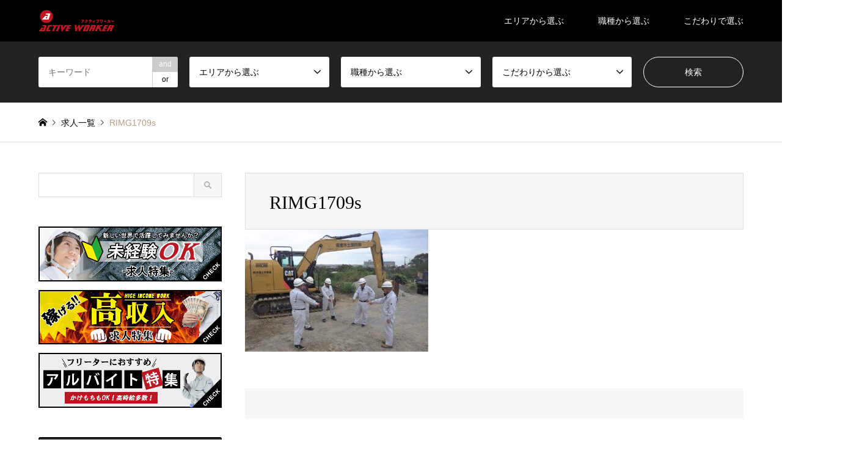

--- FILE ---
content_type: text/html; charset=UTF-8
request_url: https://activeworker.link/kaibuchi/rimg1709s/
body_size: 19913
content:
<!DOCTYPE html>
<html lang="ja"
	prefix="og: https://ogp.me/ns#" >
<head>
<meta charset="UTF-8">
<!--[if IE]><meta http-equiv="X-UA-Compatible" content="IE=edge"><![endif]-->
<meta name="viewport" content="width=device-width">

<meta name="description" content="...">
<link rel="pingback" href="https://activeworker.link/xmlrpc.php">
<link rel="shortcut icon" href="https://activeworker.link/wp-content/uploads/2019/04/aw-fabicon.png">

		<!-- All in One SEO 4.1.2.3 -->
		<title>RIMG1709s | アクティブワーカー ACTIVEWORKER</title>
		<meta name="google-site-verification" content="b6EU4d8LIPurgauRRGYFNSUPOOeQyqMd2-UxlqPAHuM" />
		<meta property="og:site_name" content="アクティブワーカー ACTIVEWORKER |" />
		<meta property="og:type" content="article" />
		<meta property="og:title" content="RIMG1709s | アクティブワーカー ACTIVEWORKER" />
		<meta property="article:published_time" content="2021-01-28T10:22:30Z" />
		<meta property="article:modified_time" content="2021-01-28T10:22:30Z" />
		<meta name="twitter:card" content="summary" />
		<meta name="twitter:domain" content="activeworker.link" />
		<meta name="twitter:title" content="RIMG1709s | アクティブワーカー ACTIVEWORKER" />
		<script type="application/ld+json" class="aioseo-schema">
			{"@context":"https:\/\/schema.org","@graph":[{"@type":"WebSite","@id":"https:\/\/activeworker.link\/#website","url":"https:\/\/activeworker.link\/","name":"\u30a2\u30af\u30c6\u30a3\u30d6\u30ef\u30fc\u30ab\u30fc ACTIVEWORKER","publisher":{"@id":"https:\/\/activeworker.link\/#organization"}},{"@type":"Organization","@id":"https:\/\/activeworker.link\/#organization","name":"\u30a2\u30af\u30c6\u30a3\u30d6\u30ef\u30fc\u30ab\u30fc ACTIVEWORKER","url":"https:\/\/activeworker.link\/"},{"@type":"BreadcrumbList","@id":"https:\/\/activeworker.link\/kaibuchi\/rimg1709s\/#breadcrumblist","itemListElement":[{"@type":"ListItem","@id":"https:\/\/activeworker.link\/#listItem","position":"1","item":{"@type":"WebPage","@id":"https:\/\/activeworker.link\/","name":"\u30db\u30fc\u30e0","url":"https:\/\/activeworker.link\/"},"nextItem":"https:\/\/activeworker.link\/kaibuchi\/rimg1709s\/#listItem"},{"@type":"ListItem","@id":"https:\/\/activeworker.link\/kaibuchi\/rimg1709s\/#listItem","position":"2","item":{"@type":"WebPage","@id":"https:\/\/activeworker.link\/kaibuchi\/rimg1709s\/","name":"RIMG1709s","url":"https:\/\/activeworker.link\/kaibuchi\/rimg1709s\/"},"previousItem":"https:\/\/activeworker.link\/#listItem"}]},{"@type":"Person","@id":"https:\/\/activeworker.link\/author\/link\/#author","url":"https:\/\/activeworker.link\/author\/link\/","name":"link","image":{"@type":"ImageObject","@id":"https:\/\/activeworker.link\/kaibuchi\/rimg1709s\/#authorImage","url":"https:\/\/secure.gravatar.com\/avatar\/a7e6ff18883988f10a51a6c22ebd5f4d?s=96&d=mm&r=g","width":"96","height":"96","caption":"link"}},{"@type":"ItemPage","@id":"https:\/\/activeworker.link\/kaibuchi\/rimg1709s\/#itempage","url":"https:\/\/activeworker.link\/kaibuchi\/rimg1709s\/","name":"RIMG1709s | \u30a2\u30af\u30c6\u30a3\u30d6\u30ef\u30fc\u30ab\u30fc ACTIVEWORKER","inLanguage":"ja","isPartOf":{"@id":"https:\/\/activeworker.link\/#website"},"breadcrumb":{"@id":"https:\/\/activeworker.link\/kaibuchi\/rimg1709s\/#breadcrumblist"},"author":"https:\/\/activeworker.link\/kaibuchi\/rimg1709s\/#author","creator":"https:\/\/activeworker.link\/kaibuchi\/rimg1709s\/#author","datePublished":"2021-01-28T10:22:30+09:00","dateModified":"2021-01-28T10:22:30+09:00"}]}
		</script>
		<script type="text/javascript" >
			window.ga=window.ga||function(){(ga.q=ga.q||[]).push(arguments)};ga.l=+new Date;
			ga('create', "UA-135781603-3", 'auto');
			ga('send', 'pageview');
		</script>
		<script async src="https://www.google-analytics.com/analytics.js"></script>
		<!-- All in One SEO -->


<!-- Google Tag Manager for WordPress by gtm4wp.com -->
<script data-cfasync="false" data-pagespeed-no-defer>//<![CDATA[
	var gtm4wp_datalayer_name = "dataLayer";
	var dataLayer = dataLayer || [];
//]]>
</script>
<!-- End Google Tag Manager for WordPress by gtm4wp.com --><link rel='dns-prefetch' href='//cdn.jsdelivr.net' />
<link rel='dns-prefetch' href='//s.w.org' />
<link rel="alternate" type="application/rss+xml" title="アクティブワーカー ACTIVEWORKER &raquo; フィード" href="https://activeworker.link/feed/" />
<link rel="alternate" type="application/rss+xml" title="アクティブワーカー ACTIVEWORKER &raquo; コメントフィード" href="https://activeworker.link/comments/feed/" />
<link rel="alternate" type="application/rss+xml" title="アクティブワーカー ACTIVEWORKER &raquo; RIMG1709s のコメントのフィード" href="https://activeworker.link/kaibuchi/rimg1709s/feed/" />
		<script type="text/javascript">
			window._wpemojiSettings = {"baseUrl":"https:\/\/s.w.org\/images\/core\/emoji\/13.0.1\/72x72\/","ext":".png","svgUrl":"https:\/\/s.w.org\/images\/core\/emoji\/13.0.1\/svg\/","svgExt":".svg","source":{"concatemoji":"https:\/\/activeworker.link\/wp-includes\/js\/wp-emoji-release.min.js?ver=5.7.14"}};
			!function(e,a,t){var n,r,o,i=a.createElement("canvas"),p=i.getContext&&i.getContext("2d");function s(e,t){var a=String.fromCharCode;p.clearRect(0,0,i.width,i.height),p.fillText(a.apply(this,e),0,0);e=i.toDataURL();return p.clearRect(0,0,i.width,i.height),p.fillText(a.apply(this,t),0,0),e===i.toDataURL()}function c(e){var t=a.createElement("script");t.src=e,t.defer=t.type="text/javascript",a.getElementsByTagName("head")[0].appendChild(t)}for(o=Array("flag","emoji"),t.supports={everything:!0,everythingExceptFlag:!0},r=0;r<o.length;r++)t.supports[o[r]]=function(e){if(!p||!p.fillText)return!1;switch(p.textBaseline="top",p.font="600 32px Arial",e){case"flag":return s([127987,65039,8205,9895,65039],[127987,65039,8203,9895,65039])?!1:!s([55356,56826,55356,56819],[55356,56826,8203,55356,56819])&&!s([55356,57332,56128,56423,56128,56418,56128,56421,56128,56430,56128,56423,56128,56447],[55356,57332,8203,56128,56423,8203,56128,56418,8203,56128,56421,8203,56128,56430,8203,56128,56423,8203,56128,56447]);case"emoji":return!s([55357,56424,8205,55356,57212],[55357,56424,8203,55356,57212])}return!1}(o[r]),t.supports.everything=t.supports.everything&&t.supports[o[r]],"flag"!==o[r]&&(t.supports.everythingExceptFlag=t.supports.everythingExceptFlag&&t.supports[o[r]]);t.supports.everythingExceptFlag=t.supports.everythingExceptFlag&&!t.supports.flag,t.DOMReady=!1,t.readyCallback=function(){t.DOMReady=!0},t.supports.everything||(n=function(){t.readyCallback()},a.addEventListener?(a.addEventListener("DOMContentLoaded",n,!1),e.addEventListener("load",n,!1)):(e.attachEvent("onload",n),a.attachEvent("onreadystatechange",function(){"complete"===a.readyState&&t.readyCallback()})),(n=t.source||{}).concatemoji?c(n.concatemoji):n.wpemoji&&n.twemoji&&(c(n.twemoji),c(n.wpemoji)))}(window,document,window._wpemojiSettings);
		</script>
		<style type="text/css">
img.wp-smiley,
img.emoji {
	display: inline !important;
	border: none !important;
	box-shadow: none !important;
	height: 1em !important;
	width: 1em !important;
	margin: 0 .07em !important;
	vertical-align: -0.1em !important;
	background: none !important;
	padding: 0 !important;
}
</style>
	<link rel='stylesheet' id='style-css'  href='https://activeworker.link/wp-content/themes/gensen_tcd050/style.css?ver=1.6' type='text/css' media='all' />
<link rel='stylesheet' id='wp-block-library-css'  href='https://activeworker.link/wp-includes/css/dist/block-library/style.min.css?ver=5.7.14' type='text/css' media='all' />
<link rel='stylesheet' id='contact-form-7-css'  href='https://activeworker.link/wp-content/plugins/contact-form-7/includes/css/styles.css?ver=5.4.1' type='text/css' media='all' />
<link rel='stylesheet' id='searchandfilter-css'  href='https://activeworker.link/wp-content/plugins/search-filter/style.css?ver=1' type='text/css' media='all' />
<script type='text/javascript' src='https://activeworker.link/wp-includes/js/jquery/jquery.min.js?ver=3.5.1' id='jquery-core-js'></script>
<script type='text/javascript' src='https://activeworker.link/wp-includes/js/jquery/jquery-migrate.min.js?ver=3.3.2' id='jquery-migrate-js'></script>
<script type='text/javascript' src='https://activeworker.link/wp-content/plugins/duracelltomi-google-tag-manager/js/gtm4wp-form-move-tracker.js?ver=1.13.1' id='gtm4wp-form-move-tracker-js'></script>
<link rel="https://api.w.org/" href="https://activeworker.link/wp-json/" /><link rel="alternate" type="application/json" href="https://activeworker.link/wp-json/wp/v2/media/8814" /><link rel='shortlink' href='https://activeworker.link/?p=8814' />
<link rel="alternate" type="application/json+oembed" href="https://activeworker.link/wp-json/oembed/1.0/embed?url=https%3A%2F%2Factiveworker.link%2Fkaibuchi%2Frimg1709s%2F" />
<link rel="alternate" type="text/xml+oembed" href="https://activeworker.link/wp-json/oembed/1.0/embed?url=https%3A%2F%2Factiveworker.link%2Fkaibuchi%2Frimg1709s%2F&#038;format=xml" />

<!-- Google Tag Manager for WordPress by gtm4wp.com -->
<script data-cfasync="false" data-pagespeed-no-defer>//<![CDATA[
	var dataLayer_content = {"pagePostType":"attachment","pagePostType2":"single-attachment","pagePostAuthor":"link"};
	dataLayer.push( dataLayer_content );//]]>
</script>
<script data-cfasync="false">//<![CDATA[
(function(w,d,s,l,i){w[l]=w[l]||[];w[l].push({'gtm.start':
new Date().getTime(),event:'gtm.js'});var f=d.getElementsByTagName(s)[0],
j=d.createElement(s),dl=l!='dataLayer'?'&l='+l:'';j.async=true;j.src=
'//www.googletagmanager.com/gtm.'+'js?id='+i+dl;f.parentNode.insertBefore(j,f);
})(window,document,'script','dataLayer','GTM-WTJ4DFB');//]]>
</script>
<!-- End Google Tag Manager -->
<!-- End Google Tag Manager for WordPress by gtm4wp.com -->
<link rel="stylesheet" href="https://activeworker.link/wp-content/themes/gensen_tcd050/css/design-plus.css?ver=1.6">
<link rel="stylesheet" href="https://activeworker.link/wp-content/themes/gensen_tcd050/css/sns-botton.css?ver=1.6">
<link rel="stylesheet" href="https://activeworker.link/wp-content/themes/gensen_tcd050/css/responsive.css?ver=1.6">
<link rel="stylesheet" href="https://activeworker.link/wp-content/themes/gensen_tcd050/css/footer-bar.css?ver=1.6">

<script src="https://activeworker.link/wp-content/themes/gensen_tcd050/js/jquery.easing.1.3.js?ver=1.6"></script>
<script src="https://activeworker.link/wp-content/themes/gensen_tcd050/js/jquery.textOverflowEllipsis.js?ver=1.6"></script>
<script src="https://activeworker.link/wp-content/themes/gensen_tcd050/js/jscript.js?ver=1.6"></script>
<script src="https://activeworker.link/wp-content/themes/gensen_tcd050/js/comment.js?ver=1.6"></script>
<script src="https://activeworker.link/wp-content/themes/gensen_tcd050/js/jquery.chosen.min.js?ver=1.6"></script>
<link rel="stylesheet" href="https://activeworker.link/wp-content/themes/gensen_tcd050/css/jquery.chosen.css?ver=1.6">

<style type="text/css">
body, input, textarea, select { font-family: Arial, "ヒラギノ角ゴ ProN W3", "Hiragino Kaku Gothic ProN", "メイリオ", Meiryo, sans-serif; }
.rich_font { font-family: "Times New Roman" , "游明朝" , "Yu Mincho" , "游明朝体" , "YuMincho" , "ヒラギノ明朝 Pro W3" , "Hiragino Mincho Pro" , "HiraMinProN-W3" , "HGS明朝E" , "ＭＳ Ｐ明朝" , "MS PMincho" , serif; font-weight:500; }

#header_logo #logo_text .logo { font-size:36px; }
#header_logo_fix #logo_text_fixed .logo { font-size:36px; }
#footer_logo .logo_text { font-size:36px; }
#post_title { font-size:30px; }
.post_content { font-size:12px; }
#archive_headline { font-size:42px; }
#archive_desc { font-size:12px; }
  
@media screen and (max-width:991px) {
  #header_logo #logo_text .logo { font-size:26px; }
  #header_logo_fix #logo_text_fixed .logo { font-size:26px; }
  #footer_logo .logo_text { font-size:26px; }
  #post_title { font-size:14px; }
  .post_content { font-size:12px; }
  #archive_headline { font-size:20px; }
  #archive_desc { font-size:12px; }
}

#left_col { float:right; }
#side_col { float:left; }

#site_wrap { display:none; }
#site_loader_overlay {
  background: #fff;
  opacity: 1;
  position: fixed;
  top: 0px;
  left: 0px;
  width: 100%;
  height: 100%;
  width: 100vw;
  height: 100vh;
  z-index: 99999;
}
#site_loader_animation {
  width: 100%;
  min-width: 160px;
  font-size: 16px;
  text-align: center;
  position: fixed;
  top: 50%;
  left: 0;
  opacity: 0;
  -ms-filter: "progid:DXImageTransform.Microsoft.Alpha(Opacity=0)";
  filter: alpha(opacity=0);
  -webkit-animation: loading-dots-fadein .5s linear forwards;
  -moz-animation: loading-dots-fadein .5s linear forwards;
  -o-animation: loading-dots-fadein .5s linear forwards;
  -ms-animation: loading-dots-fadein .5s linear forwards;
  animation: loading-dots-fadein .5s linear forwards;
}
#site_loader_animation i {
  width: .5em;
  height: .5em;
  display: inline-block;
  vertical-align: middle;
  background: #e0e0e0;
  -webkit-border-radius: 50%;
  border-radius: 50%;
  margin: 0 .25em;
  background: #000000;
  -webkit-animation: loading-dots-middle-dots .5s linear infinite;
  -moz-animation: loading-dots-middle-dots .5s linear infinite;
  -ms-animation: loading-dots-middle-dots .5s linear infinite;
  -o-animation: loading-dots-middle-dots .5s linear infinite;
  animation: loading-dots-middle-dots .5s linear infinite;
}
#site_loader_animation i:first-child {
  -webkit-animation: loading-dots-first-dot .5s infinite;
  -moz-animation: loading-dots-first-dot .5s linear infinite;
  -ms-animation: loading-dots-first-dot .5s linear infinite;
  -o-animation: loading-dots-first-dot .5s linear infinite;
  animation: loading-dots-first-dot .5s linear infinite;
  -ms-filter: "progid:DXImageTransform.Microsoft.Alpha(Opacity=0)";
  opacity: 0;
  filter: alpha(opacity=0);
  -webkit-transform: translate(-1em);
  -moz-transform: translate(-1em);
  -ms-transform: translate(-1em);
  -o-transform: translate(-1em);
  transform: translate(-1em);
}
#site_loader_animation i:last-child {
  -webkit-animation: loading-dots-last-dot .5s linear infinite;
  -moz-animation: loading-dots-last-dot .5s linear infinite;
  -ms-animation: loading-dots-last-dot .5s linear infinite;
  -o-animation: loading-dots-last-dot .5s linear infinite;
  animation: loading-dots-last-dot .5s linear infinite;
}
@-webkit-keyframes loading-dots-fadein{100%{opacity:1;-ms-filter:none;filter:none}}
@-moz-keyframes loading-dots-fadein{100%{opacity:1;-ms-filter:none;filter:none}}
@-o-keyframes loading-dots-fadein{100%{opacity:1;-ms-filter:none;filter:none}}
@keyframes loading-dots-fadein{100%{opacity:1;-ms-filter:none;filter:none}}
@-webkit-keyframes loading-dots-first-dot{100%{-webkit-transform:translate(1em);-moz-transform:translate(1em);-o-transform:translate(1em);-ms-transform:translate(1em);transform:translate(1em);opacity:1;-ms-filter:none;filter:none}}
@-moz-keyframes loading-dots-first-dot{100%{-webkit-transform:translate(1em);-moz-transform:translate(1em);-o-transform:translate(1em);-ms-transform:translate(1em);transform:translate(1em);opacity:1;-ms-filter:none;filter:none}}
@-o-keyframes loading-dots-first-dot{100%{-webkit-transform:translate(1em);-moz-transform:translate(1em);-o-transform:translate(1em);-ms-transform:translate(1em);transform:translate(1em);opacity:1;-ms-filter:none;filter:none}}
@keyframes loading-dots-first-dot{100%{-webkit-transform:translate(1em);-moz-transform:translate(1em);-o-transform:translate(1em);-ms-transform:translate(1em);transform:translate(1em);opacity:1;-ms-filter:none;filter:none}}
@-webkit-keyframes loading-dots-middle-dots{100%{-webkit-transform:translate(1em);-moz-transform:translate(1em);-o-transform:translate(1em);-ms-transform:translate(1em);transform:translate(1em)}}
@-moz-keyframes loading-dots-middle-dots{100%{-webkit-transform:translate(1em);-moz-transform:translate(1em);-o-transform:translate(1em);-ms-transform:translate(1em);transform:translate(1em)}}
@-o-keyframes loading-dots-middle-dots{100%{-webkit-transform:translate(1em);-moz-transform:translate(1em);-o-transform:translate(1em);-ms-transform:translate(1em);transform:translate(1em)}}
@keyframes loading-dots-middle-dots{100%{-webkit-transform:translate(1em);-moz-transform:translate(1em);-o-transform:translate(1em);-ms-transform:translate(1em);transform:translate(1em)}}
@-webkit-keyframes loading-dots-last-dot{100%{-webkit-transform:translate(2em);-moz-transform:translate(2em);-o-transform:translate(2em);-ms-transform:translate(2em);transform:translate(2em);opacity:0;-ms-filter:"progid:DXImageTransform.Microsoft.Alpha(Opacity=0)";filter:alpha(opacity=0)}}
@-moz-keyframes loading-dots-last-dot{100%{-webkit-transform:translate(2em);-moz-transform:translate(2em);-o-transform:translate(2em);-ms-transform:translate(2em);transform:translate(2em);opacity:0;-ms-filter:"progid:DXImageTransform.Microsoft.Alpha(Opacity=0)";filter:alpha(opacity=0)}}
@-o-keyframes loading-dots-last-dot{100%{-webkit-transform:translate(2em);-moz-transform:translate(2em);-o-transform:translate(2em);-ms-transform:translate(2em);transform:translate(2em);opacity:0;-ms-filter:"progid:DXImageTransform.Microsoft.Alpha(Opacity=0)";filter:alpha(opacity=0)}}
@keyframes loading-dots-last-dot{100%{-webkit-transform:translate(2em);-moz-transform:translate(2em);-o-transform:translate(2em);-ms-transform:translate(2em);transform:translate(2em);opacity:0;-ms-filter:"progid:DXImageTransform.Microsoft.Alpha(Opacity=0)";filter:alpha(opacity=0)}}


.image {
-webkit-backface-visibility: hidden;
backface-visibility: hidden;
-webkit-transition-property: background;
-webkit-transition-duration: .75s;
-moz-transition-property: background;
-moz-transition-duration: .75s;
-ms-transition-property: background;
-ms-transition-duration: .75s;
-o-transition-property: background;
-o-transition-duration: .75s;
transition-property: background;
transition-duration: .75s;
}
.image img {
-webkit-backface-visibility: hidden;
backface-visibility: hidden;
-webkit-transition-property: opacity;
-webkit-transition-duration: .5s;
-moz-transition-property: opacity;
-moz-transition-duration: .5s;
-ms-transition-property: opacity;
-ms-transition-duration: .5s;
-o-transition-property: opacity;
-o-transition-duration: .5s;
transition-property: opacity;
transition-duration: .5s;
opacity: 1;
}
.image:hover, a:hover .image {
background: #ffffff;
-webkit-transition-duration: .25s;
-moz-transition-duration: .25s;
-ms-transition-duration: .25s;
-o-transition-duration: .25s;
transition-duration: .25s;
}
.image:hover img, a:hover .image img {
opacity: 0.5;
}

.archive_filter .button input:hover, .archive_sort dt,#post_pagination p, #post_pagination a:hover, #return_top a, .c-pw__btn,
#comment_header ul li a:hover, #comment_header ul li.comment_switch_active a, #comment_header #comment_closed p,
#introduce_slider .slick-dots li button:hover, #introduce_slider .slick-dots li.slick-active button
{ background-color:#000000; }

#comment_header ul li.comment_switch_active a, #comment_header #comment_closed p, #guest_info input:focus, #comment_textarea textarea:focus
{ border-color:#000000; }

#comment_header ul li.comment_switch_active a:after, #comment_header #comment_closed p:after
{ border-color:#000000 transparent transparent transparent; }

.header_search_inputs .chosen-results li[data-option-array-index="0"]
{ background-color:#000000 !important; border-color:#000000; }

a:hover, #bread_crumb li a:hover, #bread_crumb li.home a:hover:before, #bread_crumb li.last,
#archive_headline, .archive_header .headline, .archive_filter_headline, #related_post .headline,
#introduce_header .headline, .introduce_list_col .info .title, .introduce_archive_banner_link a:hover,
#recent_news .headline, #recent_news li a:hover, #comment_headline,
.side_headline, ul.banner_list li a:hover .caption, .footer_headline, .footer_widget a:hover,
#index_news .entry-date, #index_news_mobile .entry-date, .cb_content-carousel a:hover .image .title
{ color:#000000; }

#index_news_mobile .archive_link a:hover, .cb_content-blog_list .archive_link a:hover, #load_post a:hover, #submit_comment:hover, .c-pw__btn:hover
{ background-color:#dd3333; }

#header_search select:focus, .header_search_inputs .chosen-with-drop .chosen-single span, #footer_contents a:hover, #footer_nav a:hover, #footer_social_link li:hover:before,
#header_slider .slick-arrow:hover, .cb_content-carousel .slick-arrow:hover
{ color:#dd3333; }

.post_content a { color:#000000; }

#header_search, #index_header_search { background-color:#222222; }

#footer_nav { background-color:#F7F7F7; }
#footer_contents { background-color:#222222; }

#header_search_submit { background-color:rgba(0,0,0,0); }
#header_search_submit:hover { background-color:rgba(146,120,95,1.0); }
.cat-category { background-color:#000000 !important; }
.cat-category2 { background-color:#000000 !important; }
.cat-category3 { background-color:#8c0000 !important; }
.cat-category4 { background-color:#999999 !important; }
.cat-category5 { background-color:#000000 !important; }
.cat-category6 { background-color:#49240d !important; }

@media only screen and (min-width:992px) {
  #global_menu ul ul a { background-color:#000000; }
  #global_menu ul ul a:hover, #global_menu ul ul .current-menu-item > a { background-color:#dd3333; }
  #header_top { background-color:#000000; }
  .has_header_content #header_top { background-color:rgba(0,0,0,1.0); }
  .fix_top.header_fix #header_top { background-color:rgba(0,0,0,0.8); }
  #header_logo a, #global_menu > ul > li > a { color:#ffffff; }
  #header_logo_fix a, .fix_top.header_fix #global_menu > ul > li > a { color:#ffffff; }
  .has_header_content #index_header_search { background-color:rgba(34,34,34,0.6); }
}
@media screen and (max-width:991px) {
  #global_menu { background-color:#000000; }
  #global_menu a:hover, #global_menu .current-menu-item > a { background-color:#dd3333; }
  #header_top { background-color:#000000; }
  #header_top a, #header_top a:before { color:#ffffff !important; }
  .mobile_fix_top.header_fix #header_top { background-color:rgba(0,0,0,0.8); }
  .mobile_fix_top.header_fix #header_top a, .mobile_fix_top.header_fix #header_top a:before { color:#ffffff !important; }
  .archive_sort dt { color:#000000; }
  .post-type-archive-news #recent_news .show_date li .date { color:#000000; }
}


a {
  text-decoration:none;
}

.center{
  text-align: center;
}

*, *:before, *:after {
	box-sizing: border-box;
}


.col_4{
	width: 100%;
	display: flex;
	display: -ms-flexbox; /* IE10 */
	flex-wrap: wrap;
	-ms-flex-wrap: wrap; /* IE10 */

}
.col_4 > div{
	width: 25%;
	padding: -20px;
margin-bottom: -20px;
}
@media screen and (max-width: 960px) {
	.col_4 > div{
		width: 50%;
padding-top: 0px;
padding-bottom: 0px;
margin-top: 0px;
margin-bottom: 0px;
	}
}
@media screen and (max-width: 480px) {
	.col_4 > div{
		width: 100%;
padding:  0px 0px 0px 0px;
margin-top: 0px;
margin-bottom: -20px;
	}
}

/* パソコンで見たときは"pc"のclassがついた画像が表示される */
.pc { display: block !important; }
.sp { display: none !important; }
/* スマートフォンで見たときは"sp"のclassがついた画像が表示される */
@media only screen and (max-width: 750px) {
.pc { display: none !important; }
.sp { display: block !important; }
}

*, *:before, *:after {
	box-sizing: border-box;
}
.col_5{
	width: 100%;
	display: flex;
	display: -ms-flexbox; /* IE10 */
	flex-wrap: wrap;
	-ms-flex-wrap: wrap; /* IE10 */
}
.col_5 > div{
	width: 25%;
padding: 10px;
margin-bottom: -20px;
}
@media screen and (max-width: 960px) {
	.col_5 > div{
		width: 50%;
padding-top: 0px;
padding-bottom: 0px;
margin-top: 0px;
margin-bottom: 0px;
	}
}
@media screen and (max-width: 480px) {
	.col_5 > div{
		width: 50%;
padding: 0px 0px 5px 5px;
margin-top: 0px;
margin-bottom: -10px;
	}
}


.midashi {
    
}

.cb_content {
    margin: 0 0 0px 0;
}

.cb_content-carousel {
    padding: 0px 0;
    background: #000;
}

.cb_content-carousel .excerpt {
    margin: -14px 0 0 0;
    padding: 0;
    line-height: 1.7;
    color: #fff;
}





.cp_tab *, .cp_tab *:before, .cp_tab *:after {
	-webkit-box-sizing: border-box;
	        box-sizing: border-box;
}
.cp_tab {
	margin: 1em auto;
}
.cp_tab > input[type='radio'] {
	margin: 0;
	padding: 0;
	border: none;
	border-radius: 0;
	outline: none;
	background: none;
	-webkit-appearance: none;
	        appearance: none;
	display: none;
}
.cp_tab .cp_tabpanel {
	display: none;
}
.cp_tab > input:first-child:checked ~ .cp_tabpanels > .cp_tabpanel:first-child,
.cp_tab > input:nth-child(3):checked ~ .cp_tabpanels > .cp_tabpanel:nth-child(2),
.cp_tab > input:nth-child(5):checked ~ .cp_tabpanels > .cp_tabpanel:nth-child(3),
.cp_tab > input:nth-child(7):checked ~ .cp_tabpanels > .cp_tabpanel:nth-child(4),
.cp_tab > input:nth-child(9):checked ~ .cp_tabpanels > .cp_tabpanel:nth-child(5),
.cp_tab > input:nth-child(11):checked ~ .cp_tabpanels > .cp_tabpanel:nth-child(6) {
	display: block;
}
.cp_tab > label {
	position: relative;
	display: inline-block;
	padding: 15px;
	cursor: pointer;
	border: 1px solid transparent;
	border-bottom: 0;
}
.cp_tab > label:hover,
.cp_tab > input:focus + label {
	color: #0066cc;
}
.cp_tab > input:checked + label {
	margin-bottom: -1px;
	border-color: #cccccc;
	border-bottom: 1px solid #ffffff;/*背景色と同じ*/
	border-radius: 6px 6px 0 0;
}
.cp_tab .cp_tabpanel {
	padding: 0.5em 1em;
	border-top: 1px solid #cccccc;
}
@media (max-width: 480px) {
	.cp_tab {
		width: 100%;
		font-size: 0.8em;
	}
	.cp_tab label {
		padding: 0.5em;
	}
}


.archive_sort { display: none; }
.page_navi2 { margin-top: 0!important; }
</style>

<style type="text/css"></style></head>
<body id="body" class="attachment attachment-template-default single single-attachment postid-8814 attachmentid-8814 attachment-jpeg">

<div id="site_loader_overlay">
 <div id="site_loader_animation">
  <i></i><i></i><i></i><i></i>
 </div>
</div>

 <div id="header">
  <div id="header_top">
   <div class="inner clearfix">
    <div id="header_logo">
     <div id="logo_image">
 <h1 class="logo">
  <a href="https://activeworker.link/" title="アクティブワーカー ACTIVEWORKER" data-label="アクティブワーカー ACTIVEWORKER"><img src="https://activeworker.link/wp-content/uploads/2019/04/awヘッダーロゴ.png?1768877348" alt="アクティブワーカー ACTIVEWORKER" title="アクティブワーカー ACTIVEWORKER" /></a>
 </h1>
</div>
    </div>
    <div id="header_logo_fix">
     <div id="logo_image_fixed">
 <p class="logo rich_font"><a href="https://activeworker.link/" title="アクティブワーカー ACTIVEWORKER"><img src="https://activeworker.link/wp-content/uploads/2019/04/awヘッダーロゴ.png?1768877348" alt="アクティブワーカー ACTIVEWORKER" title="アクティブワーカー ACTIVEWORKER" /></a></p>
</div>
    </div>
    <a href="#" class="search_button"><span>検索</span></a>
    <a href="#" class="menu_button"><span>menu</span></a>
    <div id="global_menu">
     <ul id="menu-%e3%83%a1%e3%83%8b%e3%83%a5%e3%83%bc" class="menu"><li id="menu-item-4705" class="menu-item menu-item-type-post_type menu-item-object-page menu-item-has-children menu-item-4705"><a href="https://activeworker.link/%e3%82%a8%e3%83%aa%e3%82%a2%e3%81%8b%e3%82%89%e9%81%b8%e3%81%b6/">エリアから選ぶ</a>
<ul class="sub-menu">
	<li id="menu-item-4521" class="menu-item menu-item-type-taxonomy menu-item-object-category menu-item-has-children menu-item-4521"><a href="https://activeworker.link/category/1/">大阪府</a>
	<ul class="sub-menu">
		<li id="menu-item-4522" class="menu-item menu-item-type-taxonomy menu-item-object-category menu-item-4522"><a href="https://activeworker.link/category/1/2/">堺市</a></li>
		<li id="menu-item-4523" class="menu-item menu-item-type-taxonomy menu-item-object-category menu-item-4523"><a href="https://activeworker.link/category/1/3/">高槻市/茨木市/島本町</a></li>
		<li id="menu-item-4524" class="menu-item menu-item-type-taxonomy menu-item-object-category menu-item-4524"><a href="https://activeworker.link/category/1/4/">箕面市/池田市</a></li>
		<li id="menu-item-4525" class="menu-item menu-item-type-taxonomy menu-item-object-category menu-item-4525"><a href="https://activeworker.link/category/1/5/">能勢町/豊能町</a></li>
		<li id="menu-item-4526" class="menu-item menu-item-type-taxonomy menu-item-object-category menu-item-4526"><a href="https://activeworker.link/category/1/6/">豊中市/吹田市/摂津市</a></li>
		<li id="menu-item-4527" class="menu-item menu-item-type-taxonomy menu-item-object-category menu-item-4527"><a href="https://activeworker.link/category/1/7/">枚方市/交野市</a></li>
		<li id="menu-item-4528" class="menu-item menu-item-type-taxonomy menu-item-object-category menu-item-4528"><a href="https://activeworker.link/category/1/8/">寝屋川市/四条畷市</a></li>
		<li id="menu-item-4529" class="menu-item menu-item-type-taxonomy menu-item-object-category menu-item-4529"><a href="https://activeworker.link/category/1/9/">守口市/門真市</a></li>
		<li id="menu-item-4571" class="menu-item menu-item-type-taxonomy menu-item-object-category menu-item-4571"><a href="https://activeworker.link/category/1/10/">東大阪市/八尾市/大東市</a></li>
		<li id="menu-item-4572" class="menu-item menu-item-type-taxonomy menu-item-object-category menu-item-4572"><a href="https://activeworker.link/category/1/11/">松原市/藤井寺市/羽曳野市/柏原市</a></li>
		<li id="menu-item-4573" class="menu-item menu-item-type-taxonomy menu-item-object-category menu-item-4573"><a href="https://activeworker.link/category/1/12/">大阪狭山市/富田林市</a></li>
		<li id="menu-item-4574" class="menu-item menu-item-type-taxonomy menu-item-object-category menu-item-4574"><a href="https://activeworker.link/category/1/13/">河内長野市/南河内群</a></li>
		<li id="menu-item-4575" class="menu-item menu-item-type-taxonomy menu-item-object-category menu-item-4575"><a href="https://activeworker.link/category/1/14/">高石市/泉大津市/忠岡町</a></li>
		<li id="menu-item-4576" class="menu-item menu-item-type-taxonomy menu-item-object-category menu-item-4576"><a href="https://activeworker.link/category/1/15/">和泉市/岸和田市/貝塚市</a></li>
		<li id="menu-item-4577" class="menu-item menu-item-type-taxonomy menu-item-object-category menu-item-4577"><a href="https://activeworker.link/category/1/16/">泉佐野市/田尻町/熊取町</a></li>
		<li id="menu-item-4578" class="menu-item menu-item-type-taxonomy menu-item-object-category menu-item-4578"><a href="https://activeworker.link/category/1/17/">泉南市/阪南市/岬町</a></li>
	</ul>
</li>
	<li id="menu-item-4530" class="menu-item menu-item-type-taxonomy menu-item-object-category menu-item-has-children menu-item-4530"><a href="https://activeworker.link/category/18/">大阪市</a>
	<ul class="sub-menu">
		<li id="menu-item-4531" class="menu-item menu-item-type-taxonomy menu-item-object-category menu-item-4531"><a href="https://activeworker.link/category/18/19/">北区</a></li>
		<li id="menu-item-4532" class="menu-item menu-item-type-taxonomy menu-item-object-category menu-item-4532"><a href="https://activeworker.link/category/18/20/">中央区</a></li>
		<li id="menu-item-4533" class="menu-item menu-item-type-taxonomy menu-item-object-category menu-item-4533"><a href="https://activeworker.link/category/18/21/">西区</a></li>
		<li id="menu-item-4534" class="menu-item menu-item-type-taxonomy menu-item-object-category menu-item-4534"><a href="https://activeworker.link/category/18/22/">福島区</a></li>
		<li id="menu-item-4535" class="menu-item menu-item-type-taxonomy menu-item-object-category menu-item-4535"><a href="https://activeworker.link/category/18/23/">天王寺区</a></li>
		<li id="menu-item-4536" class="menu-item menu-item-type-taxonomy menu-item-object-category menu-item-4536"><a href="https://activeworker.link/category/18/24/">阿倍野区</a></li>
		<li id="menu-item-4537" class="menu-item menu-item-type-taxonomy menu-item-object-category menu-item-4537"><a href="https://activeworker.link/category/18/25/">此花区</a></li>
		<li id="menu-item-4538" class="menu-item menu-item-type-taxonomy menu-item-object-category menu-item-4538"><a href="https://activeworker.link/category/18/26/">大正区</a></li>
		<li id="menu-item-4539" class="menu-item menu-item-type-taxonomy menu-item-object-category menu-item-4539"><a href="https://activeworker.link/category/18/27/">港区</a></li>
		<li id="menu-item-4586" class="menu-item menu-item-type-taxonomy menu-item-object-category menu-item-4586"><a href="https://activeworker.link/category/18/28/">浪速区</a></li>
		<li id="menu-item-4587" class="menu-item menu-item-type-taxonomy menu-item-object-category menu-item-4587"><a href="https://activeworker.link/category/18/29/">淀川区</a></li>
		<li id="menu-item-4588" class="menu-item menu-item-type-taxonomy menu-item-object-category menu-item-4588"><a href="https://activeworker.link/category/18/30/">西淀川区</a></li>
		<li id="menu-item-4589" class="menu-item menu-item-type-taxonomy menu-item-object-category menu-item-4589"><a href="https://activeworker.link/category/18/31/">東淀川区</a></li>
		<li id="menu-item-4590" class="menu-item menu-item-type-taxonomy menu-item-object-category menu-item-4590"><a href="https://activeworker.link/category/18/32/">東成区</a></li>
		<li id="menu-item-4591" class="menu-item menu-item-type-taxonomy menu-item-object-category menu-item-4591"><a href="https://activeworker.link/category/18/33/">生野区</a></li>
		<li id="menu-item-4592" class="menu-item menu-item-type-taxonomy menu-item-object-category menu-item-4592"><a href="https://activeworker.link/category/18/34/">平野区</a></li>
		<li id="menu-item-4593" class="menu-item menu-item-type-taxonomy menu-item-object-category menu-item-4593"><a href="https://activeworker.link/category/18/35/">旭区</a></li>
		<li id="menu-item-4594" class="menu-item menu-item-type-taxonomy menu-item-object-category menu-item-4594"><a href="https://activeworker.link/category/18/36/">都島区</a></li>
		<li id="menu-item-4596" class="menu-item menu-item-type-taxonomy menu-item-object-category menu-item-4596"><a href="https://activeworker.link/category/18/38/">鶴見区</a></li>
		<li id="menu-item-4595" class="menu-item menu-item-type-taxonomy menu-item-object-category menu-item-4595"><a href="https://activeworker.link/category/18/37/">城東区</a></li>
		<li id="menu-item-4597" class="menu-item menu-item-type-taxonomy menu-item-object-category menu-item-4597"><a href="https://activeworker.link/category/18/39/">住之江区</a></li>
		<li id="menu-item-4598" class="menu-item menu-item-type-taxonomy menu-item-object-category menu-item-4598"><a href="https://activeworker.link/category/18/40/">住吉区</a></li>
		<li id="menu-item-4599" class="menu-item menu-item-type-taxonomy menu-item-object-category menu-item-4599"><a href="https://activeworker.link/category/18/41/">東住吉区</a></li>
		<li id="menu-item-4600" class="menu-item menu-item-type-taxonomy menu-item-object-category menu-item-4600"><a href="https://activeworker.link/category/18/42/">西成区</a></li>
	</ul>
</li>
	<li id="menu-item-4540" class="menu-item menu-item-type-taxonomy menu-item-object-category menu-item-has-children menu-item-4540"><a href="https://activeworker.link/category/43/">兵庫県</a>
	<ul class="sub-menu">
		<li id="menu-item-4541" class="menu-item menu-item-type-taxonomy menu-item-object-category menu-item-4541"><a href="https://activeworker.link/category/43/44/">西宮市</a></li>
		<li id="menu-item-4542" class="menu-item menu-item-type-taxonomy menu-item-object-category menu-item-4542"><a href="https://activeworker.link/category/43/45/">尼崎市</a></li>
		<li id="menu-item-4543" class="menu-item menu-item-type-taxonomy menu-item-object-category menu-item-4543"><a href="https://activeworker.link/category/43/46/">伊丹市</a></li>
		<li id="menu-item-4544" class="menu-item menu-item-type-taxonomy menu-item-object-category menu-item-4544"><a href="https://activeworker.link/category/43/47/">芦屋市</a></li>
		<li id="menu-item-4545" class="menu-item menu-item-type-taxonomy menu-item-object-category menu-item-4545"><a href="https://activeworker.link/category/43/48/">川西市/猪名川町</a></li>
		<li id="menu-item-4546" class="menu-item menu-item-type-taxonomy menu-item-object-category menu-item-4546"><a href="https://activeworker.link/category/43/49/">宝塚市</a></li>
		<li id="menu-item-4547" class="menu-item menu-item-type-taxonomy menu-item-object-category menu-item-4547"><a href="https://activeworker.link/category/43/50/">三田市</a></li>
		<li id="menu-item-4548" class="menu-item menu-item-type-taxonomy menu-item-object-category menu-item-4548"><a href="https://activeworker.link/category/43/51/">明石市</a></li>
		<li id="menu-item-4579" class="menu-item menu-item-type-taxonomy menu-item-object-category menu-item-4579"><a href="https://activeworker.link/category/43/52/">姫路市</a></li>
		<li id="menu-item-4580" class="menu-item menu-item-type-taxonomy menu-item-object-category menu-item-4580"><a href="https://activeworker.link/category/43/53/">加古川市</a></li>
		<li id="menu-item-4581" class="menu-item menu-item-type-taxonomy menu-item-object-category menu-item-4581"><a href="https://activeworker.link/category/54/63/">垂水区</a></li>
	</ul>
</li>
	<li id="menu-item-4549" class="menu-item menu-item-type-taxonomy menu-item-object-category menu-item-has-children menu-item-4549"><a href="https://activeworker.link/category/54/">神戸市</a>
	<ul class="sub-menu">
		<li id="menu-item-4550" class="menu-item menu-item-type-taxonomy menu-item-object-category menu-item-4550"><a href="https://activeworker.link/category/54/55/">中央区</a></li>
		<li id="menu-item-4551" class="menu-item menu-item-type-taxonomy menu-item-object-category menu-item-4551"><a href="https://activeworker.link/category/54/56/">北区</a></li>
		<li id="menu-item-4552" class="menu-item menu-item-type-taxonomy menu-item-object-category menu-item-4552"><a href="https://activeworker.link/category/54/57/">西区</a></li>
		<li id="menu-item-4553" class="menu-item menu-item-type-taxonomy menu-item-object-category menu-item-4553"><a href="https://activeworker.link/category/54/58/">灘区</a></li>
		<li id="menu-item-4554" class="menu-item menu-item-type-taxonomy menu-item-object-category menu-item-4554"><a href="https://activeworker.link/category/54/59/">東灘区</a></li>
		<li id="menu-item-4555" class="menu-item menu-item-type-taxonomy menu-item-object-category menu-item-4555"><a href="https://activeworker.link/category/54/60/">兵庫区</a></li>
		<li id="menu-item-4556" class="menu-item menu-item-type-taxonomy menu-item-object-category menu-item-4556"><a href="https://activeworker.link/category/54/61/">須磨区</a></li>
		<li id="menu-item-4557" class="menu-item menu-item-type-taxonomy menu-item-object-category menu-item-4557"><a href="https://activeworker.link/category/54/62/">長田区</a></li>
	</ul>
</li>
	<li id="menu-item-4558" class="menu-item menu-item-type-taxonomy menu-item-object-category menu-item-has-children menu-item-4558"><a href="https://activeworker.link/category/64/">京都府</a>
	<ul class="sub-menu">
		<li id="menu-item-4559" class="menu-item menu-item-type-taxonomy menu-item-object-category menu-item-4559"><a href="https://activeworker.link/category/64/65/">北区</a></li>
		<li id="menu-item-4560" class="menu-item menu-item-type-taxonomy menu-item-object-category menu-item-4560"><a href="https://activeworker.link/category/64/66/">下京区</a></li>
		<li id="menu-item-4561" class="menu-item menu-item-type-taxonomy menu-item-object-category menu-item-4561"><a href="https://activeworker.link/category/64/67/">上京区</a></li>
		<li id="menu-item-4562" class="menu-item menu-item-type-taxonomy menu-item-object-category menu-item-4562"><a href="https://activeworker.link/category/64/68/">中京区</a></li>
		<li id="menu-item-4563" class="menu-item menu-item-type-taxonomy menu-item-object-category menu-item-4563"><a href="https://activeworker.link/category/64/69/">右京区</a></li>
		<li id="menu-item-4564" class="menu-item menu-item-type-taxonomy menu-item-object-category menu-item-4564"><a href="https://activeworker.link/category/64/70/">左京区</a></li>
		<li id="menu-item-4565" class="menu-item menu-item-type-taxonomy menu-item-object-category menu-item-4565"><a href="https://activeworker.link/category/64/71/">西京区</a></li>
		<li id="menu-item-4566" class="menu-item menu-item-type-taxonomy menu-item-object-category menu-item-4566"><a href="https://activeworker.link/category/64/72/">伏見区</a></li>
		<li id="menu-item-4582" class="menu-item menu-item-type-taxonomy menu-item-object-category menu-item-4582"><a href="https://activeworker.link/category/64/74/">山科区</a></li>
		<li id="menu-item-4567" class="menu-item menu-item-type-taxonomy menu-item-object-category menu-item-4567"><a href="https://activeworker.link/category/64/73/">東山区</a></li>
		<li id="menu-item-4583" class="menu-item menu-item-type-taxonomy menu-item-object-category menu-item-4583"><a href="https://activeworker.link/category/64/75/">八幡市/長岡京市/大山崎町</a></li>
		<li id="menu-item-4584" class="menu-item menu-item-type-taxonomy menu-item-object-category menu-item-4584"><a href="https://activeworker.link/category/64/76/">亀岡市</a></li>
		<li id="menu-item-4585" class="menu-item menu-item-type-taxonomy menu-item-object-category menu-item-4585"><a href="https://activeworker.link/category/64/77/">南区</a></li>
	</ul>
</li>
	<li id="menu-item-4568" class="menu-item menu-item-type-taxonomy menu-item-object-category menu-item-4568"><a href="https://activeworker.link/category/%e5%a5%88%e8%89%af%e7%9c%8c/">奈良県</a></li>
	<li id="menu-item-4569" class="menu-item menu-item-type-taxonomy menu-item-object-category menu-item-4569"><a href="https://activeworker.link/category/%e6%bb%8b%e8%b3%80%e7%9c%8c/">滋賀県</a></li>
	<li id="menu-item-4570" class="menu-item menu-item-type-taxonomy menu-item-object-category menu-item-4570"><a href="https://activeworker.link/category/%e5%92%8c%e6%ad%8c%e5%b1%b1%e7%9c%8c/">和歌山県</a></li>
</ul>
</li>
<li id="menu-item-4706" class="menu-item menu-item-type-post_type menu-item-object-page menu-item-has-children menu-item-4706"><a href="https://activeworker.link/%e8%81%b7%e7%a8%ae%e3%81%8b%e3%82%89%e9%81%b8%e3%81%b6/">職種から選ぶ</a>
<ul class="sub-menu">
	<li id="menu-item-4601" class="menu-item menu-item-type-taxonomy menu-item-object-category2 menu-item-has-children menu-item-4601"><a href="https://activeworker.link/category2/doboku-kiso/">土木工事・基礎工事</a>
	<ul class="sub-menu">
		<li id="menu-item-4603" class="menu-item menu-item-type-taxonomy menu-item-object-category2 menu-item-4603"><a href="https://activeworker.link/category2/hosou-doboku/">舗装・土木工</a></li>
		<li id="menu-item-4602" class="menu-item menu-item-type-taxonomy menu-item-object-category2 menu-item-4602"><a href="https://activeworker.link/category2/syunsetu/">しゅんせつ工</a></li>
		<li id="menu-item-4604" class="menu-item menu-item-type-taxonomy menu-item-object-category2 menu-item-4604"><a href="https://activeworker.link/category2/tekkin/">鉄筋工</a></li>
		<li id="menu-item-4605" class="menu-item menu-item-type-taxonomy menu-item-object-category2 menu-item-4605"><a href="https://activeworker.link/category2/kidou/">軌道工</a></li>
		<li id="menu-item-4606" class="menu-item menu-item-type-taxonomy menu-item-object-category2 menu-item-4606"><a href="https://activeworker.link/category2/fukituke/">吹付工</a></li>
		<li id="menu-item-4673" class="menu-item menu-item-type-taxonomy menu-item-object-category2 menu-item-4673"><a href="https://activeworker.link/category2/zakkou/">雑工</a></li>
		<li id="menu-item-4674" class="menu-item menu-item-type-taxonomy menu-item-object-category2 menu-item-4674"><a href="https://activeworker.link/category2/jibankairyo/">地盤改良</a></li>
		<li id="menu-item-4675" class="menu-item menu-item-type-taxonomy menu-item-object-category2 menu-item-4675"><a href="https://activeworker.link/category2/sokuryou/">測量</a></li>
		<li id="menu-item-4676" class="menu-item menu-item-type-taxonomy menu-item-object-category2 menu-item-4676"><a href="https://activeworker.link/category2/sumidashi/">墨出し</a></li>
		<li id="menu-item-4677" class="menu-item menu-item-type-taxonomy menu-item-object-category2 menu-item-4677"><a href="https://activeworker.link/category2/concrete/">コンクリート工</a></li>
	</ul>
</li>
	<li id="menu-item-4607" class="menu-item menu-item-type-taxonomy menu-item-object-category2 menu-item-has-children menu-item-4607"><a href="https://activeworker.link/category2/kutai-kaitai/">躯体・解体工事</a>
	<ul class="sub-menu">
		<li id="menu-item-4608" class="menu-item menu-item-type-taxonomy menu-item-object-category2 menu-item-4608"><a href="https://activeworker.link/category2/ashiba/">足場</a></li>
		<li id="menu-item-4609" class="menu-item menu-item-type-taxonomy menu-item-object-category2 menu-item-4609"><a href="https://activeworker.link/category2/tekkotu/">鉄骨建方</a></li>
		<li id="menu-item-4610" class="menu-item menu-item-type-taxonomy menu-item-object-category2 menu-item-4610"><a href="https://activeworker.link/category2/jyuryo-tobi/">重量鳶</a></li>
		<li id="menu-item-4611" class="menu-item menu-item-type-taxonomy menu-item-object-category2 menu-item-4611"><a href="https://activeworker.link/category2/kaji-tobi/">鍛冶鳶</a></li>
		<li id="menu-item-4612" class="menu-item menu-item-type-taxonomy menu-item-object-category2 menu-item-4612"><a href="https://activeworker.link/category2/katawaku-kaitai/">型枠解体</a></li>
		<li id="menu-item-4678" class="menu-item menu-item-type-taxonomy menu-item-object-category2 menu-item-4678"><a href="https://activeworker.link/category2/kaitai/">解体工</a></li>
		<li id="menu-item-4680" class="menu-item menu-item-type-taxonomy menu-item-object-category2 menu-item-4680"><a href="https://activeworker.link/category2/anchor-core/">アンカーコア</a></li>
		<li id="menu-item-4681" class="menu-item menu-item-type-taxonomy menu-item-object-category2 menu-item-4681"><a href="https://activeworker.link/category2/yousetu/">鍛冶工・溶接工</a></li>
		<li id="menu-item-4679" class="menu-item menu-item-type-taxonomy menu-item-object-category2 menu-item-4679"><a href="https://activeworker.link/category2/haturi/">はつり工</a></li>
		<li id="menu-item-4682" class="menu-item menu-item-type-taxonomy menu-item-object-category2 menu-item-4682"><a href="https://activeworker.link/category2/tunnel/">トンネル工</a></li>
		<li id="menu-item-4683" class="menu-item menu-item-type-taxonomy menu-item-object-category2 menu-item-4683"><a href="https://activeworker.link/category2/shield/">シールド工</a></li>
	</ul>
</li>
	<li id="menu-item-4613" class="menu-item menu-item-type-taxonomy menu-item-object-category2 menu-item-has-children menu-item-4613"><a href="https://activeworker.link/category2/shiage/">仕上げ工事</a>
	<ul class="sub-menu">
		<li id="menu-item-4614" class="menu-item menu-item-type-taxonomy menu-item-object-category2 menu-item-4614"><a href="https://activeworker.link/category2/board/">ボード工</a></li>
		<li id="menu-item-4615" class="menu-item menu-item-type-taxonomy menu-item-object-category2 menu-item-4615"><a href="https://activeworker.link/category2/sash/">サッシ工</a></li>
		<li id="menu-item-4616" class="menu-item menu-item-type-taxonomy menu-item-object-category2 menu-item-4616"><a href="https://activeworker.link/category2/hoon/">保温工</a></li>
		<li id="menu-item-4617" class="menu-item menu-item-type-taxonomy menu-item-object-category2 menu-item-4617"><a href="https://activeworker.link/category2/cross/">クロス工</a></li>
		<li id="menu-item-4618" class="menu-item menu-item-type-taxonomy menu-item-object-category2 menu-item-4618"><a href="https://activeworker.link/category2/yuka/">床工</a></li>
		<li id="menu-item-4684" class="menu-item menu-item-type-taxonomy menu-item-object-category2 menu-item-4684"><a href="https://activeworker.link/category2/sakan/">左官工</a></li>
		<li id="menu-item-4685" class="menu-item menu-item-type-taxonomy menu-item-object-category2 menu-item-4685"><a href="https://activeworker.link/category2/tosou/">塗装工</a></li>
		<li id="menu-item-4686" class="menu-item menu-item-type-taxonomy menu-item-object-category2 menu-item-4686"><a href="https://activeworker.link/category2/soushoku-bankin/">装飾金物工・板金工</a></li>
		<li id="menu-item-4687" class="menu-item menu-item-type-taxonomy menu-item-object-category2 menu-item-4687"><a href="https://activeworker.link/category2/glass/">ガラス工</a></li>
		<li id="menu-item-4688" class="menu-item menu-item-type-taxonomy menu-item-object-category2 menu-item-4688"><a href="https://activeworker.link/category2/gaiheki/">外壁工</a></li>
		<li id="menu-item-4689" class="menu-item menu-item-type-taxonomy menu-item-object-category2 menu-item-4689"><a href="https://activeworker.link/category2/alc/">ALC工</a></li>
		<li id="menu-item-4690" class="menu-item menu-item-type-taxonomy menu-item-object-category2 menu-item-4690"><a href="https://activeworker.link/category2/bousui/">防水工</a></li>
		<li id="menu-item-4691" class="menu-item menu-item-type-taxonomy menu-item-object-category2 menu-item-4691"><a href="https://activeworker.link/category2/yane-bankin/">屋根・板金工</a></li>
		<li id="menu-item-4692" class="menu-item menu-item-type-taxonomy menu-item-object-category2 menu-item-4692"><a href="https://activeworker.link/category2/naisou-kaitai/">内装解体工</a></li>
	</ul>
</li>
	<li id="menu-item-4619" class="menu-item menu-item-type-taxonomy menu-item-object-category2 menu-item-has-children menu-item-4619"><a href="https://activeworker.link/category2/daiku/">大工</a>
	<ul class="sub-menu">
		<li id="menu-item-4620" class="menu-item menu-item-type-taxonomy menu-item-object-category2 menu-item-4620"><a href="https://activeworker.link/category2/daiku-daiku/">大工</a></li>
		<li id="menu-item-4621" class="menu-item menu-item-type-taxonomy menu-item-object-category2 menu-item-4621"><a href="https://activeworker.link/category2/katawaku-daiku/">型枠大工</a></li>
		<li id="menu-item-4622" class="menu-item menu-item-type-taxonomy menu-item-object-category2 menu-item-4622"><a href="https://activeworker.link/category2/miya-daiku/">宮大工</a></li>
		<li id="menu-item-4623" class="menu-item menu-item-type-taxonomy menu-item-object-category2 menu-item-4623"><a href="https://activeworker.link/category2/zousaku-daiku/">造作大工</a></li>
	</ul>
</li>
	<li id="menu-item-4624" class="menu-item menu-item-type-taxonomy menu-item-object-category2 menu-item-has-children menu-item-4624"><a href="https://activeworker.link/category2/gaikou/">外構工事</a>
	<ul class="sub-menu">
		<li id="menu-item-4625" class="menu-item menu-item-type-taxonomy menu-item-object-category2 menu-item-4625"><a href="https://activeworker.link/category2/zouen/">造園工</a></li>
		<li id="menu-item-4626" class="menu-item menu-item-type-taxonomy menu-item-object-category2 menu-item-4626"><a href="https://activeworker.link/category2/exterior/">エクステリア工</a></li>
		<li id="menu-item-4627" class="menu-item menu-item-type-taxonomy menu-item-object-category2 menu-item-4627"><a href="https://activeworker.link/category2/tairu/">タイル工</a></li>
	</ul>
</li>
	<li id="menu-item-4651" class="menu-item menu-item-type-taxonomy menu-item-object-category2 menu-item-has-children menu-item-4651"><a href="https://activeworker.link/category2/denki-tuushin/">電気・通信工事</a>
	<ul class="sub-menu">
		<li id="menu-item-4628" class="menu-item menu-item-type-taxonomy menu-item-object-category2 menu-item-4628"><a href="https://activeworker.link/category2/denki/">電気工事</a></li>
		<li id="menu-item-4629" class="menu-item menu-item-type-taxonomy menu-item-object-category2 menu-item-4629"><a href="https://activeworker.link/category2/tuushin/">通信工事</a></li>
		<li id="menu-item-4630" class="menu-item menu-item-type-taxonomy menu-item-object-category2 menu-item-4630"><a href="https://activeworker.link/category2/jyutaku/">住宅設備</a></li>
	</ul>
</li>
	<li id="menu-item-4652" class="menu-item menu-item-type-taxonomy menu-item-object-category2 menu-item-has-children menu-item-4652"><a href="https://activeworker.link/category2/setubi/">設備工事</a>
	<ul class="sub-menu">
		<li id="menu-item-4631" class="menu-item menu-item-type-taxonomy menu-item-object-category2 menu-item-4631"><a href="https://activeworker.link/category2/kuuchou/">空調設備</a></li>
		<li id="menu-item-4632" class="menu-item menu-item-type-taxonomy menu-item-object-category2 menu-item-4632"><a href="https://activeworker.link/category2/kyuuhaisui/">給排水</a></li>
		<li id="menu-item-4633" class="menu-item menu-item-type-taxonomy menu-item-object-category2 menu-item-4633"><a href="https://activeworker.link/category2/gas/">ガス</a></li>
		<li id="menu-item-4634" class="menu-item menu-item-type-taxonomy menu-item-object-category2 menu-item-4634"><a href="https://activeworker.link/category2/reform/">リフォーム</a></li>
		<li id="menu-item-4635" class="menu-item menu-item-type-taxonomy menu-item-object-category2 menu-item-4635"><a href="https://activeworker.link/category2/taiyo/">太陽工</a></li>
		<li id="menu-item-4653" class="menu-item menu-item-type-taxonomy menu-item-object-category2 menu-item-4653"><a href="https://activeworker.link/category2/rittaicyusyajou/">立体駐車場工事</a></li>
	</ul>
</li>
	<li id="menu-item-4654" class="menu-item menu-item-type-taxonomy menu-item-object-category2 menu-item-has-children menu-item-4654"><a href="https://activeworker.link/category2/%e9%87%8d%e6%a9%9f%e3%82%aa%e3%83%9a%e3%83%ac%e3%83%bc%e3%82%bf%e3%83%bc/">重機オペレーター</a>
	<ul class="sub-menu">
		<li id="menu-item-4636" class="menu-item menu-item-type-taxonomy menu-item-object-category2 menu-item-4636"><a href="https://activeworker.link/category2/crane/">クレーンオペレーター</a></li>
		<li id="menu-item-4637" class="menu-item menu-item-type-taxonomy menu-item-object-category2 menu-item-4637"><a href="https://activeworker.link/category2/crane-other/">重機クレーン以外</a></li>
	</ul>
</li>
	<li id="menu-item-4655" class="menu-item menu-item-type-taxonomy menu-item-object-category2 menu-item-has-children menu-item-4655"><a href="https://activeworker.link/category2/unsou/">運送</a>
	<ul class="sub-menu">
		<li id="menu-item-4638" class="menu-item menu-item-type-taxonomy menu-item-object-category2 menu-item-4638"><a href="https://activeworker.link/category2/normal/">普通・軽貨物</a></li>
		<li id="menu-item-4639" class="menu-item menu-item-type-taxonomy menu-item-object-category2 menu-item-4639"><a href="https://activeworker.link/category2/cyuugata/">中型ドライバー</a></li>
		<li id="menu-item-4640" class="menu-item menu-item-type-taxonomy menu-item-object-category2 menu-item-4640"><a href="https://activeworker.link/category2/oogata/">大型ドライバー</a></li>
		<li id="menu-item-4641" class="menu-item menu-item-type-taxonomy menu-item-object-category2 menu-item-4641"><a href="https://activeworker.link/category2/delivery/">宅配ドライバー</a></li>
		<li id="menu-item-4642" class="menu-item menu-item-type-taxonomy menu-item-object-category2 menu-item-4642"><a href="https://activeworker.link/category2/trailer/">トレーラー</a></li>
		<li id="menu-item-4656" class="menu-item menu-item-type-taxonomy menu-item-object-category2 menu-item-4656"><a href="https://activeworker.link/category2/taxi/">タクシー・介護・代行</a></li>
		<li id="menu-item-4657" class="menu-item menu-item-type-taxonomy menu-item-object-category2 menu-item-4657"><a href="https://activeworker.link/category2/kentiku-driver/">建築系ドライバー</a></li>
		<li id="menu-item-4658" class="menu-item menu-item-type-taxonomy menu-item-object-category2 menu-item-4658"><a href="https://activeworker.link/category2/dump/">ダンプ</a></li>
		<li id="menu-item-4659" class="menu-item menu-item-type-taxonomy menu-item-object-category2 menu-item-4659"><a href="https://activeworker.link/category2/bass/">バス</a></li>
		<li id="menu-item-4660" class="menu-item menu-item-type-taxonomy menu-item-object-category2 menu-item-4660"><a href="https://activeworker.link/category2/hikkosi/">引っ越しドライバー</a></li>
		<li id="menu-item-4661" class="menu-item menu-item-type-taxonomy menu-item-object-category2 menu-item-4661"><a href="https://activeworker.link/category2/kaisyu/">収集・回収ドライバー</a></li>
	</ul>
</li>
	<li id="menu-item-4662" class="menu-item menu-item-type-taxonomy menu-item-object-category2 menu-item-has-children menu-item-4662"><a href="https://activeworker.link/category2/seizou/">製造</a>
	<ul class="sub-menu">
		<li id="menu-item-4643" class="menu-item menu-item-type-taxonomy menu-item-object-category2 menu-item-4643"><a href="https://activeworker.link/category2/kumitate-kakou/">組立・加工製造</a></li>
		<li id="menu-item-4644" class="menu-item menu-item-type-taxonomy menu-item-object-category2 menu-item-4644"><a href="https://activeworker.link/category2/line/">ライン作業</a></li>
		<li id="menu-item-4645" class="menu-item menu-item-type-taxonomy menu-item-object-category2 menu-item-4645"><a href="https://activeworker.link/category2/food-drink/">食品・飲料製造</a></li>
		<li id="menu-item-4646" class="menu-item menu-item-type-taxonomy menu-item-object-category2 menu-item-4646"><a href="https://activeworker.link/category2/kaden/">家電製造</a></li>
		<li id="menu-item-4663" class="menu-item menu-item-type-taxonomy menu-item-object-category2 menu-item-4663"><a href="https://activeworker.link/category2/handoutai-denshi/">半導体・電子部品製造</a></li>
		<li id="menu-item-4664" class="menu-item menu-item-type-taxonomy menu-item-object-category2 menu-item-4664"><a href="https://activeworker.link/category2/car-motor/">車・モーター製造</a></li>
		<li id="menu-item-4665" class="menu-item menu-item-type-taxonomy menu-item-object-category2 menu-item-4665"><a href="https://activeworker.link/category2/tamagake/">玉掛け</a></li>
		<li id="menu-item-4666" class="menu-item menu-item-type-taxonomy menu-item-object-category2 menu-item-4666"><a href="https://activeworker.link/category2/yousetu-seizou/">溶接</a></li>
		<li id="menu-item-4667" class="menu-item menu-item-type-taxonomy menu-item-object-category2 menu-item-4667"><a href="https://activeworker.link/category2/kensa/">検査</a></li>
	</ul>
</li>
	<li id="menu-item-4668" class="menu-item menu-item-type-taxonomy menu-item-object-category2 menu-item-has-children menu-item-4668"><a href="https://activeworker.link/category2/security/">警備</a>
	<ul class="sub-menu">
		<li id="menu-item-4647" class="menu-item menu-item-type-taxonomy menu-item-object-category2 menu-item-4647"><a href="https://activeworker.link/category2/koutuu/">交通警備</a></li>
		<li id="menu-item-4648" class="menu-item menu-item-type-taxonomy menu-item-object-category2 menu-item-4648"><a href="https://activeworker.link/category2/shisetu/">施設警備</a></li>
		<li id="menu-item-4649" class="menu-item menu-item-type-taxonomy menu-item-object-category2 menu-item-4649"><a href="https://activeworker.link/category2/event/">イベント警備</a></li>
		<li id="menu-item-4650" class="menu-item menu-item-type-taxonomy menu-item-object-category2 menu-item-4650"><a href="https://activeworker.link/category2/joucyuu/">常駐・巡回警備</a></li>
		<li id="menu-item-4669" class="menu-item menu-item-type-taxonomy menu-item-object-category2 menu-item-4669"><a href="https://activeworker.link/category2/yusou/">輸送警備</a></li>
		<li id="menu-item-4670" class="menu-item menu-item-type-taxonomy menu-item-object-category2 menu-item-4670"><a href="https://activeworker.link/category2/shinpen/">身辺警備</a></li>
		<li id="menu-item-4671" class="menu-item menu-item-type-taxonomy menu-item-object-category2 menu-item-4671"><a href="https://activeworker.link/category2/hoan/">保安警備</a></li>
		<li id="menu-item-4672" class="menu-item menu-item-type-taxonomy menu-item-object-category2 menu-item-4672"><a href="https://activeworker.link/category2/kuukou-tetudou/">空港・鉄道警備</a></li>
	</ul>
</li>
</ul>
</li>
<li id="menu-item-4708" class="menu-item menu-item-type-post_type menu-item-object-page menu-item-has-children menu-item-4708"><a href="https://activeworker.link/%e3%81%93%e3%81%a0%e3%82%8f%e3%82%8a%e3%81%a7%e9%81%b8%e3%81%b6/">こだわりで選ぶ</a>
<ul class="sub-menu">
	<li id="menu-item-4693" class="menu-item menu-item-type-taxonomy menu-item-object-category3 menu-item-4693"><a href="https://activeworker.link/category3/kyuubo/">急募求人</a></li>
	<li id="menu-item-4694" class="menu-item menu-item-type-taxonomy menu-item-object-category3 menu-item-4694"><a href="https://activeworker.link/category3/rookie/">未経験OK</a></li>
	<li id="menu-item-4695" class="menu-item menu-item-type-taxonomy menu-item-object-category3 menu-item-4695"><a href="https://activeworker.link/category3/keikensay/">経験者優遇</a></li>
	<li id="menu-item-4696" class="menu-item menu-item-type-taxonomy menu-item-object-category3 menu-item-4696"><a href="https://activeworker.link/category3/wwork/">副業でもOK</a></li>
	<li id="menu-item-4697" class="menu-item menu-item-type-taxonomy menu-item-object-category3 menu-item-4697"><a href="https://activeworker.link/category3/25/">月給25万以上</a></li>
	<li id="menu-item-4698" class="menu-item menu-item-type-taxonomy menu-item-object-category3 menu-item-4698"><a href="https://activeworker.link/category3/30/">月給30万以上</a></li>
	<li id="menu-item-4699" class="menu-item menu-item-type-taxonomy menu-item-object-category3 menu-item-4699"><a href="https://activeworker.link/category3/12000/">日給12,000円以上</a></li>
	<li id="menu-item-4700" class="menu-item menu-item-type-taxonomy menu-item-object-category3 menu-item-4700"><a href="https://activeworker.link/category3/hibarai/">日払いOK</a></li>
	<li id="menu-item-4701" class="menu-item menu-item-type-taxonomy menu-item-object-category3 menu-item-4701"><a href="https://activeworker.link/category3/syakaihoken/">社会保険完備</a></li>
	<li id="menu-item-4702" class="menu-item menu-item-type-taxonomy menu-item-object-category3 menu-item-4702"><a href="https://activeworker.link/category3/shouyo/">賞与あり</a></li>
	<li id="menu-item-4703" class="menu-item menu-item-type-taxonomy menu-item-object-category3 menu-item-4703"><a href="https://activeworker.link/category3/ryou-syataku/">寮・社宅あり</a></li>
	<li id="menu-item-4704" class="menu-item menu-item-type-taxonomy menu-item-object-category3 menu-item-4704"><a href="https://activeworker.link/category3/doniti/">土日休み</a></li>
</ul>
</li>
</ul>    </div>
   </div>
  </div>
  <div id="header_search">
   <div class="inner">
    <form action="https://activeworker.link/subpage/" method="get" class="columns-5">
     <div class="header_search_inputs header_search_keywords">
      <input type="text" id="header_search_keywords" name="search_keywords" placeholder="キーワード" value="" />
      <input type="hidden" name="search_keywords_operator" value="and" />
      <ul class="search_keywords_operator">
       <li class="active">and</li>
       <li>or</li>
      </ul>
     </div>
     <div class="header_search_inputs">
<select  name='search_cat1' id='header_search_cat1' class='' >
	<option value='0' selected='selected'>エリアから選ぶ</option>
	<option class="level-0" value="2">大阪府</option>
	<option class="level-1" value="61">&nbsp;&nbsp;&nbsp;堺市</option>
	<option class="level-1" value="3">&nbsp;&nbsp;&nbsp;高槻市/茨木市/島本町</option>
	<option class="level-1" value="5">&nbsp;&nbsp;&nbsp;箕面市/池田市</option>
	<option class="level-1" value="8">&nbsp;&nbsp;&nbsp;能勢町/豊能町</option>
	<option class="level-1" value="12">&nbsp;&nbsp;&nbsp;豊中市/吹田市/摂津市</option>
	<option class="level-1" value="17">&nbsp;&nbsp;&nbsp;枚方市/交野市</option>
	<option class="level-1" value="22">&nbsp;&nbsp;&nbsp;寝屋川市/四条畷市</option>
	<option class="level-1" value="27">&nbsp;&nbsp;&nbsp;守口市/門真市</option>
	<option class="level-1" value="31">&nbsp;&nbsp;&nbsp;東大阪市/八尾市/大東市</option>
	<option class="level-1" value="35">&nbsp;&nbsp;&nbsp;松原市/藤井寺市/羽曳野市/柏原市</option>
	<option class="level-1" value="38">&nbsp;&nbsp;&nbsp;大阪狭山市/富田林市</option>
	<option class="level-1" value="41">&nbsp;&nbsp;&nbsp;河内長野市/南河内群</option>
	<option class="level-1" value="44">&nbsp;&nbsp;&nbsp;高石市/泉大津市/忠岡町</option>
	<option class="level-1" value="47">&nbsp;&nbsp;&nbsp;和泉市/岸和田市/貝塚市</option>
	<option class="level-1" value="49">&nbsp;&nbsp;&nbsp;泉佐野市/田尻町/熊取町</option>
	<option class="level-1" value="51">&nbsp;&nbsp;&nbsp;泉南市/阪南市/岬町</option>
	<option class="level-0" value="4">大阪市</option>
	<option class="level-1" value="60">&nbsp;&nbsp;&nbsp;北区</option>
	<option class="level-1" value="9">&nbsp;&nbsp;&nbsp;中央区</option>
	<option class="level-1" value="13">&nbsp;&nbsp;&nbsp;西区</option>
	<option class="level-1" value="65">&nbsp;&nbsp;&nbsp;福島区</option>
	<option class="level-1" value="28">&nbsp;&nbsp;&nbsp;天王寺区</option>
	<option class="level-1" value="54">&nbsp;&nbsp;&nbsp;阿倍野区</option>
	<option class="level-1" value="6">&nbsp;&nbsp;&nbsp;此花区</option>
	<option class="level-1" value="23">&nbsp;&nbsp;&nbsp;大正区</option>
	<option class="level-1" value="18">&nbsp;&nbsp;&nbsp;港区</option>
	<option class="level-1" value="32">&nbsp;&nbsp;&nbsp;浪速区</option>
	<option class="level-1" value="39">&nbsp;&nbsp;&nbsp;淀川区</option>
	<option class="level-1" value="36">&nbsp;&nbsp;&nbsp;西淀川区</option>
	<option class="level-1" value="42">&nbsp;&nbsp;&nbsp;東淀川区</option>
	<option class="level-1" value="45">&nbsp;&nbsp;&nbsp;東成区</option>
	<option class="level-1" value="48">&nbsp;&nbsp;&nbsp;生野区</option>
	<option class="level-1" value="58">&nbsp;&nbsp;&nbsp;平野区</option>
	<option class="level-1" value="50">&nbsp;&nbsp;&nbsp;旭区</option>
	<option class="level-1" value="62">&nbsp;&nbsp;&nbsp;都島区</option>
	<option class="level-1" value="52">&nbsp;&nbsp;&nbsp;城東区</option>
	<option class="level-1" value="53">&nbsp;&nbsp;&nbsp;鶴見区</option>
	<option class="level-1" value="55">&nbsp;&nbsp;&nbsp;住之江区</option>
	<option class="level-1" value="56">&nbsp;&nbsp;&nbsp;住吉区</option>
	<option class="level-1" value="57">&nbsp;&nbsp;&nbsp;東住吉区</option>
	<option class="level-1" value="59">&nbsp;&nbsp;&nbsp;西成区</option>
	<option class="level-0" value="7">兵庫県</option>
	<option class="level-1" value="254">&nbsp;&nbsp;&nbsp;三木市/小野市</option>
	<option class="level-1" value="229">&nbsp;&nbsp;&nbsp;西宮市</option>
	<option class="level-1" value="230">&nbsp;&nbsp;&nbsp;尼崎市</option>
	<option class="level-1" value="231">&nbsp;&nbsp;&nbsp;伊丹市</option>
	<option class="level-1" value="232">&nbsp;&nbsp;&nbsp;芦屋市</option>
	<option class="level-1" value="233">&nbsp;&nbsp;&nbsp;川西市/猪名川町</option>
	<option class="level-1" value="234">&nbsp;&nbsp;&nbsp;宝塚市</option>
	<option class="level-1" value="235">&nbsp;&nbsp;&nbsp;三田市</option>
	<option class="level-1" value="236">&nbsp;&nbsp;&nbsp;明石市</option>
	<option class="level-1" value="237">&nbsp;&nbsp;&nbsp;姫路市</option>
	<option class="level-1" value="238">&nbsp;&nbsp;&nbsp;加古川市</option>
	<option class="level-0" value="239">神戸市</option>
	<option class="level-1" value="240">&nbsp;&nbsp;&nbsp;中央区</option>
	<option class="level-1" value="241">&nbsp;&nbsp;&nbsp;北区</option>
	<option class="level-1" value="242">&nbsp;&nbsp;&nbsp;西区</option>
	<option class="level-1" value="243">&nbsp;&nbsp;&nbsp;灘区</option>
	<option class="level-1" value="244">&nbsp;&nbsp;&nbsp;東灘区</option>
	<option class="level-1" value="245">&nbsp;&nbsp;&nbsp;兵庫区</option>
	<option class="level-1" value="246">&nbsp;&nbsp;&nbsp;須磨区</option>
	<option class="level-1" value="247">&nbsp;&nbsp;&nbsp;長田区</option>
	<option class="level-1" value="248">&nbsp;&nbsp;&nbsp;垂水区</option>
	<option class="level-0" value="11">京都府</option>
	<option class="level-1" value="64">&nbsp;&nbsp;&nbsp;北区</option>
	<option class="level-1" value="15">&nbsp;&nbsp;&nbsp;下京区</option>
	<option class="level-1" value="69">&nbsp;&nbsp;&nbsp;上京区</option>
	<option class="level-1" value="70">&nbsp;&nbsp;&nbsp;中京区</option>
	<option class="level-1" value="43">&nbsp;&nbsp;&nbsp;右京区</option>
	<option class="level-1" value="46">&nbsp;&nbsp;&nbsp;左京区</option>
	<option class="level-1" value="40">&nbsp;&nbsp;&nbsp;西京区</option>
	<option class="level-1" value="20">&nbsp;&nbsp;&nbsp;伏見区</option>
	<option class="level-1" value="25">&nbsp;&nbsp;&nbsp;東山区</option>
	<option class="level-1" value="29">&nbsp;&nbsp;&nbsp;山科区</option>
	<option class="level-1" value="33">&nbsp;&nbsp;&nbsp;八幡市/長岡京市/大山崎町</option>
	<option class="level-1" value="37">&nbsp;&nbsp;&nbsp;亀岡市</option>
	<option class="level-1" value="67">&nbsp;&nbsp;&nbsp;南区</option>
	<option class="level-0" value="16">奈良県</option>
	<option class="level-0" value="21">滋賀県</option>
	<option class="level-0" value="26">和歌山県</option>
	<option class="level-0" value="268">東京</option>
</select>
     </div>
     <div class="header_search_inputs">
<select  name='search_cat2' id='header_search_cat2' class='' >
	<option value='0' selected='selected'>職種から選ぶ</option>
	<option class="level-0" value="106">土木工事・基礎工事</option>
	<option class="level-1" value="107">&nbsp;&nbsp;&nbsp;しゅんせつ工</option>
	<option class="level-1" value="108">&nbsp;&nbsp;&nbsp;舗装・土木工</option>
	<option class="level-1" value="109">&nbsp;&nbsp;&nbsp;鉄筋工</option>
	<option class="level-1" value="110">&nbsp;&nbsp;&nbsp;軌道工</option>
	<option class="level-1" value="118">&nbsp;&nbsp;&nbsp;吹付工</option>
	<option class="level-1" value="119">&nbsp;&nbsp;&nbsp;雑工</option>
	<option class="level-1" value="120">&nbsp;&nbsp;&nbsp;地盤改良</option>
	<option class="level-1" value="121">&nbsp;&nbsp;&nbsp;測量</option>
	<option class="level-1" value="122">&nbsp;&nbsp;&nbsp;墨出し</option>
	<option class="level-1" value="123">&nbsp;&nbsp;&nbsp;コンクリート工</option>
	<option class="level-0" value="111">躯体・解体工事</option>
	<option class="level-1" value="124">&nbsp;&nbsp;&nbsp;足場</option>
	<option class="level-1" value="125">&nbsp;&nbsp;&nbsp;鉄骨建方</option>
	<option class="level-1" value="126">&nbsp;&nbsp;&nbsp;重量鳶</option>
	<option class="level-1" value="127">&nbsp;&nbsp;&nbsp;鍛冶鳶</option>
	<option class="level-1" value="128">&nbsp;&nbsp;&nbsp;型枠解体</option>
	<option class="level-1" value="129">&nbsp;&nbsp;&nbsp;解体工</option>
	<option class="level-1" value="130">&nbsp;&nbsp;&nbsp;はつり工</option>
	<option class="level-1" value="131">&nbsp;&nbsp;&nbsp;アンカーコア</option>
	<option class="level-1" value="132">&nbsp;&nbsp;&nbsp;鍛冶工・溶接工</option>
	<option class="level-1" value="133">&nbsp;&nbsp;&nbsp;トンネル工</option>
	<option class="level-1" value="134">&nbsp;&nbsp;&nbsp;シールド工</option>
	<option class="level-0" value="112">仕上げ工事</option>
	<option class="level-1" value="135">&nbsp;&nbsp;&nbsp;ボード工</option>
	<option class="level-1" value="136">&nbsp;&nbsp;&nbsp;サッシ工</option>
	<option class="level-1" value="137">&nbsp;&nbsp;&nbsp;保温工</option>
	<option class="level-1" value="138">&nbsp;&nbsp;&nbsp;クロス工</option>
	<option class="level-1" value="139">&nbsp;&nbsp;&nbsp;床工</option>
	<option class="level-1" value="140">&nbsp;&nbsp;&nbsp;左官工</option>
	<option class="level-1" value="141">&nbsp;&nbsp;&nbsp;塗装工</option>
	<option class="level-1" value="142">&nbsp;&nbsp;&nbsp;装飾金物工・板金工</option>
	<option class="level-1" value="143">&nbsp;&nbsp;&nbsp;ガラス工</option>
	<option class="level-1" value="144">&nbsp;&nbsp;&nbsp;外壁工</option>
	<option class="level-1" value="145">&nbsp;&nbsp;&nbsp;ALC工</option>
	<option class="level-1" value="146">&nbsp;&nbsp;&nbsp;防水工</option>
	<option class="level-1" value="147">&nbsp;&nbsp;&nbsp;屋根・板金工</option>
	<option class="level-1" value="148">&nbsp;&nbsp;&nbsp;内装解体工</option>
	<option class="level-0" value="113">大工</option>
	<option class="level-1" value="149">&nbsp;&nbsp;&nbsp;大工</option>
	<option class="level-1" value="150">&nbsp;&nbsp;&nbsp;型枠大工</option>
	<option class="level-1" value="151">&nbsp;&nbsp;&nbsp;宮大工</option>
	<option class="level-1" value="152">&nbsp;&nbsp;&nbsp;造作大工</option>
	<option class="level-0" value="116">外構工事</option>
	<option class="level-1" value="162">&nbsp;&nbsp;&nbsp;造園工</option>
	<option class="level-1" value="163">&nbsp;&nbsp;&nbsp;エクステリア工</option>
	<option class="level-1" value="164">&nbsp;&nbsp;&nbsp;タイル工</option>
	<option class="level-0" value="114">電気・通信工事</option>
	<option class="level-1" value="153">&nbsp;&nbsp;&nbsp;電気工事</option>
	<option class="level-1" value="154">&nbsp;&nbsp;&nbsp;通信工事</option>
	<option class="level-1" value="155">&nbsp;&nbsp;&nbsp;住宅設備</option>
	<option class="level-0" value="115">設備工事</option>
	<option class="level-1" value="256">&nbsp;&nbsp;&nbsp;配管工</option>
	<option class="level-1" value="156">&nbsp;&nbsp;&nbsp;空調設備</option>
	<option class="level-1" value="157">&nbsp;&nbsp;&nbsp;給排水</option>
	<option class="level-1" value="158">&nbsp;&nbsp;&nbsp;ガス</option>
	<option class="level-1" value="159">&nbsp;&nbsp;&nbsp;リフォーム</option>
	<option class="level-1" value="160">&nbsp;&nbsp;&nbsp;太陽工</option>
	<option class="level-1" value="161">&nbsp;&nbsp;&nbsp;立体駐車場工事</option>
	<option class="level-0" value="263">現場監督・施工管理</option>
	<option class="level-1" value="264">&nbsp;&nbsp;&nbsp;現場監督</option>
	<option class="level-1" value="265">&nbsp;&nbsp;&nbsp;施工管理</option>
	<option class="level-0" value="117">重機オペレーター</option>
	<option class="level-1" value="165">&nbsp;&nbsp;&nbsp;クレーンオペレーター</option>
	<option class="level-1" value="166">&nbsp;&nbsp;&nbsp;重機クレーン以外</option>
	<option class="level-0" value="168">運送</option>
	<option class="level-1" value="169">&nbsp;&nbsp;&nbsp;普通・軽貨物</option>
	<option class="level-1" value="170">&nbsp;&nbsp;&nbsp;中型ドライバー</option>
	<option class="level-1" value="171">&nbsp;&nbsp;&nbsp;大型ドライバー</option>
	<option class="level-1" value="172">&nbsp;&nbsp;&nbsp;宅配ドライバー</option>
	<option class="level-1" value="173">&nbsp;&nbsp;&nbsp;トレーラー</option>
	<option class="level-1" value="174">&nbsp;&nbsp;&nbsp;タクシー・介護・代行</option>
	<option class="level-1" value="175">&nbsp;&nbsp;&nbsp;建築系ドライバー</option>
	<option class="level-1" value="176">&nbsp;&nbsp;&nbsp;ダンプ</option>
	<option class="level-1" value="177">&nbsp;&nbsp;&nbsp;バス</option>
	<option class="level-1" value="178">&nbsp;&nbsp;&nbsp;引っ越しドライバー</option>
	<option class="level-1" value="179">&nbsp;&nbsp;&nbsp;収集・回収ドライバー</option>
	<option class="level-0" value="259">自動車整備</option>
	<option class="level-1" value="260">&nbsp;&nbsp;&nbsp;自動車整備士</option>
	<option class="level-1" value="262">&nbsp;&nbsp;&nbsp;自動車板金</option>
	<option class="level-1" value="261">&nbsp;&nbsp;&nbsp;自動車塗装工</option>
	<option class="level-0" value="180">製造</option>
	<option class="level-1" value="181">&nbsp;&nbsp;&nbsp;組立・加工製造</option>
	<option class="level-1" value="182">&nbsp;&nbsp;&nbsp;ライン作業</option>
	<option class="level-1" value="183">&nbsp;&nbsp;&nbsp;食品・飲料製造</option>
	<option class="level-1" value="184">&nbsp;&nbsp;&nbsp;家電製造</option>
	<option class="level-1" value="185">&nbsp;&nbsp;&nbsp;半導体・電子部品製造</option>
	<option class="level-1" value="186">&nbsp;&nbsp;&nbsp;車・モーター製造</option>
	<option class="level-1" value="187">&nbsp;&nbsp;&nbsp;玉掛け</option>
	<option class="level-1" value="188">&nbsp;&nbsp;&nbsp;溶接</option>
	<option class="level-1" value="189">&nbsp;&nbsp;&nbsp;検査</option>
	<option class="level-0" value="190">警備</option>
	<option class="level-1" value="191">&nbsp;&nbsp;&nbsp;交通警備</option>
	<option class="level-1" value="192">&nbsp;&nbsp;&nbsp;施設警備</option>
	<option class="level-1" value="193">&nbsp;&nbsp;&nbsp;イベント警備</option>
	<option class="level-1" value="194">&nbsp;&nbsp;&nbsp;常駐・巡回警備</option>
	<option class="level-1" value="195">&nbsp;&nbsp;&nbsp;輸送警備</option>
	<option class="level-1" value="196">&nbsp;&nbsp;&nbsp;身辺警備</option>
	<option class="level-1" value="197">&nbsp;&nbsp;&nbsp;保安警備</option>
	<option class="level-1" value="198">&nbsp;&nbsp;&nbsp;空港・鉄道警備</option>
	<option class="level-0" value="251">その他</option>
	<option class="level-1" value="258">&nbsp;&nbsp;&nbsp;管理者</option>
	<option class="level-1" value="252">&nbsp;&nbsp;&nbsp;事務員</option>
	<option class="level-1" value="253">&nbsp;&nbsp;&nbsp;営業</option>
</select>
     </div>
     <div class="header_search_inputs">
<select  name='search_cat3' id='header_search_cat3' class='' >
	<option value='0' selected='selected'>こだわりから選ぶ</option>
	<option class="level-0" value="199">急募求人</option>
	<option class="level-0" value="200">未経験OK</option>
	<option class="level-0" value="204">経験者優遇</option>
	<option class="level-0" value="228">副業でもOK</option>
	<option class="level-0" value="202">月給25万以上</option>
	<option class="level-0" value="203">月給30万以上</option>
	<option class="level-0" value="225">日給12,000円以上</option>
	<option class="level-0" value="201">日払いOK</option>
	<option class="level-0" value="224">社会保険完備</option>
	<option class="level-0" value="226">賞与あり</option>
	<option class="level-0" value="205">寮・社宅あり</option>
	<option class="level-0" value="227">土日休み</option>
</select>
     </div>
     <div class="header_search_inputs header_search_button">
      <input type="submit" id="header_search_submit" value="検索" />
     </div>
    </form>
   </div>
  </div>
 </div><!-- END #header -->

 <div id="main_contents" class="clearfix">


<div id="breadcrumb">
 <ul class="inner clearfix">
  <li itemscope="itemscope" itemtype="http://data-vocabulary.org/Breadcrumb" class="home"><a itemprop="url" href="https://activeworker.link/"><span itemprop="title">ホーム</span></a></li>

  <li itemscope="itemscope" itemtype="http://data-vocabulary.org/Breadcrumb"><a itemprop="url" href="https://activeworker.link/subpage/">求人一覧</a></li>
  <li class="last">RIMG1709s</li>

 </ul>
</div>

<div id="main_col" class="clearfix">

 <div id="left_col">


  <div id="article">

   <div id="article_header">


    <h2 id="post_title" class="rich_font">RIMG1709s</h2>


   </div>



  
   <div class="post_content clearfix">
    <p class="attachment"><a href='https://activeworker.link/wp-content/uploads/2021/01/RIMG1709s.jpg'><img width="300" height="200" src="https://activeworker.link/wp-content/uploads/2021/01/RIMG1709s-300x200.jpg" class="attachment-medium size-medium" alt="" loading="lazy" /></a></p>
       </div>


   <ul id="post_meta_bottom" class="clearfix">
               </ul>


  </div><!-- END #article -->

 



</div><!-- END #left_col -->

 <div id="side_col">
  <div class="widget side_widget clearfix widget_search" id="search-3">
<form role="search" method="get" id="searchform" class="searchform" action="https://activeworker.link/">
				<div>
					<label class="screen-reader-text" for="s">検索:</label>
					<input type="text" value="" name="s" id="s" />
					<input type="submit" id="searchsubmit" value="検索" />
				</div>
			</form></div>
<div class="widget side_widget clearfix tcdw_banner_list_widget" id="tcdw_banner_list_widget-2">

<ul class="banner_list">
<li><a href="http://activeworker.link/subpage/?search_keywords=&search_keywords_operator=and&search_cat1=0&search_cat2=0&search_cat3=200"><div class="image"><img src="https://activeworker.link/wp-content/uploads/2019/04/banr01-3.jpg" alt="" /></div></a></li>
<li><a href="http://activeworker.link/subpage/?search_keywords=&search_keywords_operator=and&search_cat1=0&search_cat2=0&search_cat3=203"><div class="image"><img src="https://activeworker.link/wp-content/uploads/2019/04/banr02-3.jpg" alt="" /></div></a></li>
<li><a href="http://activeworker.link/subpage/?search_keywords_operator=and&search_cat1=0&filter=1&filter_tag%5B%5D=250"><div class="image"><img src="https://activeworker.link/wp-content/uploads/2019/04/banr03-1.jpg" alt="" /></div></a></li>
</ul>
</div>
<div class="widget side_widget clearfix shortcodes-ultimate" id="shortcodes-ultimate-2">
<div class="textwidget"><div class="su-box su-box-style-default" id="" style="border-color:#000000;border-radius:3px"><div class="su-box-title" style="background-color:#333333;color:#FFFFFF;border-top-left-radius:1px;border-top-right-radius:1px">職種で探す</div><div class="su-box-content su-u-clearfix su-u-trim" style="border-bottom-left-radius:1px;border-bottom-right-radius:1px">
<div class="su-accordion su-u-trim"><div class="su-spoiler su-spoiler-style-default su-spoiler-icon-plus su-spoiler-closed" data-scroll-offset="0" data-anchor-in-url="no"><div class="su-spoiler-title" tabindex="0" role="button"><span class="su-spoiler-icon"></span>土木工事・基礎工事</div><div class="su-spoiler-content su-u-clearfix su-u-trim">
<strong><a href="http://activeworker.link/category2/doboku-kiso/">■土木工事・基礎工事全般</a></strong><br>
<a href="http://activeworker.link/category2/syunsetu/">しゅんせつ工</a><br>
<a href="http://activeworker.link/category2/hosou-doboku/">舗装・土木工</a><br>
<a href="http://activeworker.link/category2/tekkin/">鉄筋工</a><br>
<a href="http://activeworker.link/category2/kidou/">軌道工</a><br>
<a href="http://activeworker.link/category2/fukituke/">吹付工</a><br>
<a href="http://activeworker.link/category2/zakkou/">雑工</a><br>
<a href="http://activeworker.link/category2/jibankairyo/">地盤改良</a><br>
<a href="http://activeworker.link/category2/sokuryou/">測量</a><br>
<a href="http://activeworker.link/category2/sumidashi/">墨出し</a><br>
<a href="http://activeworker.link/category2/concrete/">コンクリート工</a></div></div>
<div class="su-spoiler su-spoiler-style-default su-spoiler-icon-plus su-spoiler-closed" data-scroll-offset="0" data-anchor-in-url="no"><div class="su-spoiler-title" tabindex="0" role="button"><span class="su-spoiler-icon"></span>躯体・解体工事</div><div class="su-spoiler-content su-u-clearfix su-u-trim">
<strong><a href="http://activeworker.link/category2/kutai-kaitai/">■躯体・解体工事全般</a></strong><br>
<a href="http://activeworker.link/category2/ashiba/">足場</a><br>
<a href="http://activeworker.link/category2/tekkotu/">鉄骨建方</a><br>
<a href="http://activeworker.link/category2/jyuryo-tobi/">重量鳶</a><br>
<a href="http://activeworker.link/category2/kaji-tobi/">鍛冶鳶</a><br>
<a href="http://activeworker.link/category2/katawaku-kaitai/">型枠解体</a><br>
<a href="http://activeworker.link/category2/kaitai/">解体工</a><br>
<a href="http://activeworker.link/category2/haturi/">はつり工</a><br>
<a href="http://activeworker.link/category2/anchor-core/">アンカーコア</a><br>
<a href="http://activeworker.link/category2/yousetu/">溶接工</a><br>
<a href="http://activeworker.link/category2/tunnel/">トンネル工</a><br>
<a href="http://activeworker.link/category2/shield/">シールド工</a><br>
</div></div>
<div class="su-spoiler su-spoiler-style-default su-spoiler-icon-plus su-spoiler-closed" data-scroll-offset="0" data-anchor-in-url="no"><div class="su-spoiler-title" tabindex="0" role="button"><span class="su-spoiler-icon"></span>仕上げ工事</div><div class="su-spoiler-content su-u-clearfix su-u-trim">
<strong><a href="http://activeworker.link/category2/shiage/">■仕上げ工事全般</a></strong><br>
<a href="http://activeworker.link/category2/board/">ボード工</a><br>
<a href="http://activeworker.link/category2/sash/">サッシ工</a><br>
<a href="http://activeworker.link/category2/hoon/">保温工</a><br>
<a href="http://activeworker.link/category2/cross/">クロス工</a><br>
<a href="http://activeworker.link/category2/yuka/">床工</a><br>
<a href="http://activeworker.link/category2/sakan/">左官工</a><br>
<a href="http://activeworker.link/category2/tosou/">塗装工</a><br>
<a href="http://activeworker.link/category2/soushoku-bankin/">装飾金物工・板金工</a><br>
<a href="http://activeworker.link/category2/glass/">ガラス工</a><br>
<a href="http://activeworker.link/category2/gaiheki/">外壁工</a><br>
<a href="http://activeworker.link/category2/alc/">ALC工</a><br>
<a href="http://activeworker.link/category2/bousui/">防水工</a><br>
<a href="http://yane-bankin">屋根・板金工</a><br>
<a href="http://activeworker.link/category2/naisou-kaitai/">内装解体工</a><br>
</div></div>
<div class="su-spoiler su-spoiler-style-default su-spoiler-icon-plus su-spoiler-closed" data-scroll-offset="0" data-anchor-in-url="no"><div class="su-spoiler-title" tabindex="0" role="button"><span class="su-spoiler-icon"></span>大工</div><div class="su-spoiler-content su-u-clearfix su-u-trim">
<strong><a href="http://activeworker.link/category2/daiku/">■大工全般</a></strong><br>
<a href="http://activeworker.link/category2/daiku/">大工</a><br>
<a href="http://activeworker.link/category2/katawaku-daiku/">型枠大工</a><br>
<a href="http://activeworker.link/category2/miya-daiku/">宮大工</a><br>
<a href="http://activeworker.link/category2/zouasku-daiku/">造作大工</a><br>
</div></div>
<div class="su-spoiler su-spoiler-style-default su-spoiler-icon-plus su-spoiler-closed" data-scroll-offset="0" data-anchor-in-url="no"><div class="su-spoiler-title" tabindex="0" role="button"><span class="su-spoiler-icon"></span>外構工事</div><div class="su-spoiler-content su-u-clearfix su-u-trim">
<strong><a href="http://activeworker.link/category2/gaikou/">■外構工事全般</a></strong><br>
<a href="http://activeworker.link/category2/zouen/">造園工</a><br>
<a href="http://activeworker.link/category2/exterior/">エクステリア工</a><br>
<a href="http://activeworker.link/category2/tairu/">タイル工</a><br>
</div></div>
<div class="su-spoiler su-spoiler-style-default su-spoiler-icon-plus su-spoiler-closed" data-scroll-offset="0" data-anchor-in-url="no"><div class="su-spoiler-title" tabindex="0" role="button"><span class="su-spoiler-icon"></span>電気・通信工事</div><div class="su-spoiler-content su-u-clearfix su-u-trim">
<strong><a href="http://activeworker.link/category2/denki-tuushin/">■電気・通信工事全般</a></strong><br>
<a href="http://activeworker.link/category2/denki/">電気工事</a><br>
<a href="http://activeworker.link/category2/tuushin/">通信工事</a><br>
<a href="http://activeworker.link/category2/setubi/">住宅設備</a><br>
</div></div>
<div class="su-spoiler su-spoiler-style-default su-spoiler-icon-plus su-spoiler-closed" data-scroll-offset="0" data-anchor-in-url="no"><div class="su-spoiler-title" tabindex="0" role="button"><span class="su-spoiler-icon"></span>設備工事</div><div class="su-spoiler-content su-u-clearfix su-u-trim">
<strong><a href="http://activeworker.link/category2/setubi/">■設備工事全般</a></strong><br>
<a href="http://activeworker.link/category2/kuuchou/">空調設備</a><br>
<a href="http://activeworker.link/category2/kyuuhaisui/">給排水</a><br>
<a href="http://activeworker.link/category2/gas/">ガス</a><br>
<a href="http://reform">リフォーム</a><br>
<a href="http://activeworker.link/category2/taiyo/">太陽工</a><br>
<a href="http://activeworker.link/category2/rittaicyusyajou/">立体駐車場工事</a><br>
</div></div>
<div class="su-spoiler su-spoiler-style-default su-spoiler-icon-plus su-spoiler-closed" data-scroll-offset="0" data-anchor-in-url="no"><div class="su-spoiler-title" tabindex="0" role="button"><span class="su-spoiler-icon"></span>重機オペレーター</div><div class="su-spoiler-content su-u-clearfix su-u-trim">
<strong><a href="http://activeworker.link/category2/%E9%87%8D%E6%A9%9F%E3%82%AA%E3%83%9A%E3%83%AC%E3%83%BC%E3%82%BF%E3%83%BC/">■重機オペレーター全般</a></strong><br>
<a href="http://activeworker.link/category2/crane/">クレーンオペレーター</a><br>
<a href="http://activeworker.link/category2/crane-other/">重機クレーン以外</a><br>
</div></div>
<div class="su-spoiler su-spoiler-style-default su-spoiler-icon-plus su-spoiler-closed" data-scroll-offset="0" data-anchor-in-url="no"><div class="su-spoiler-title" tabindex="0" role="button"><span class="su-spoiler-icon"></span>運送</div><div class="su-spoiler-content su-u-clearfix su-u-trim">
<strong><a href="http://activeworker.link/category2/unsou/">■運送全般</a></strong><br>
<a href="http://activeworker.link/category2/normal/">普通・軽貨物</a><br>
<a href="http://activeworker.link/category2/cyuugata/">中型ドライバー</a><br>
<a href="http://activeworker.link/category2/oogata/">大型ドライバー</a><br>
<a href="http://activeworker.link/category2/delivery/">宅配ドライバー</a><br>
<a href="http://activeworker.link/category2/trailer/">トレーラー</a><br>
<a href="http://activeworker.link/category2/taxi/">タクシー・介護・代行</a><br>
<a href="http://activeworker.link/category2/kentiku-driver/">建築系ドライバー</a><br>
<a href="http://activeworker.link/category2/dump/">ダンプ</a><br>
<a href="http://activeworker.link/category2/bass/">バス</a><br>
<a href="http://activeworker.link/category2/hikkosi/">引っ越しドライバー</a><br>
<a href="http://activeworker.link/category2/kaisu/">収集・回収ドライバー</a><br>
</div></div>
<div class="su-spoiler su-spoiler-style-default su-spoiler-icon-plus su-spoiler-closed" data-scroll-offset="0" data-anchor-in-url="no"><div class="su-spoiler-title" tabindex="0" role="button"><span class="su-spoiler-icon"></span>自動車整備</div><div class="su-spoiler-content su-u-clearfix su-u-trim">
<a href="http://activeworker.link/category2/seibi/">自動車整備士</a><br>
<a href="http://activeworker.link/category2/bankin/">自動車板金</a><br>
<a href="http://activeworker.link/category2/j-tosou/">自動車塗装</a><br>
</div></div>
<div class="su-spoiler su-spoiler-style-default su-spoiler-icon-plus su-spoiler-closed" data-scroll-offset="0" data-anchor-in-url="no"><div class="su-spoiler-title" tabindex="0" role="button"><span class="su-spoiler-icon"></span>製造</div><div class="su-spoiler-content su-u-clearfix su-u-trim">
<strong><a href="http://activeworker.link/category2/seizou/">■製造全般</a></strong><br>
<a href="http://activeworker.link/category2/kumitate-kakou/">組立・加工製造</a><br>
<a href="http://activeworker.link/category2/line/">ライン作業</a><br>
<a href="http://activeworker.link/category2/food-drink/">食品・飲料製造</a><br>
<a href="http://activeworker.link/category2/kaden/">家電製造</a><br>
<a href="http://activeworker.link/category2/handoutai-denshi/">半導体・電子部品製造</a><br>
<a href="http://activeworker.link/category2/car-motor/">車・モーター製造</a><br>
<a href="http://activeworker.link/category2/tamagake/">玉掛け</a><br>
<a href="http://activeworker.link/category2/yousetu-seizou/">溶接</a><br>
<a href="http://activeworker.link/category2/kensa/">検査</a><br>
</div></div>
<div class="su-spoiler su-spoiler-style-default su-spoiler-icon-plus su-spoiler-closed" data-scroll-offset="0" data-anchor-in-url="no"><div class="su-spoiler-title" tabindex="0" role="button"><span class="su-spoiler-icon"></span>警備</div><div class="su-spoiler-content su-u-clearfix su-u-trim">
<strong><a href="http://activeworker.link/category2/security/">■警備全般</a></strong><br>
<a href="http://activeworker.link/category2/koutuu/">交通警備</a><br>
<a href="http://activeworker.link/category2/shisetu/">施設警備</a><br>
<a href="http://activeworker.link/category2/event/">イベント警備</a><br>
<a href="http://activeworker.link/category2/joucyuu/">常駐・巡回警備</a><br>
<a href="http://activeworker.link/category2/yusou/">輸送警備</a><br>
<a href="http://activeworker.link/category2/shinpen/">身辺警備</a><br>
<a href="http://activeworker.link/category2/hoan/">保安警備</a><br>
<a href="http://activeworker.link/category2/koutuu/">空港・鉄道警備</a><br>
</div></div>
<div class="su-spoiler su-spoiler-style-default su-spoiler-icon-plus su-spoiler-closed" data-scroll-offset="0" data-anchor-in-url="no"><div class="su-spoiler-title" tabindex="0" role="button"><span class="su-spoiler-icon"></span>その他</div><div class="su-spoiler-content su-u-clearfix su-u-trim">
<a href="http://activeworker.link/category2/jimu/">事務員</a><br>
<a href="http://activeworker.link/category2/eigyo/">営業</a><br>
</div></div>

</div>
</div></div>

<div class="su-box su-box-style-default" id="" style="border-color:#000000;border-radius:3px"><div class="su-box-title" style="background-color:#333333;color:#FFFFFF;border-top-left-radius:1px;border-top-right-radius:1px">エリアで探す</div><div class="su-box-content su-u-clearfix su-u-trim" style="border-bottom-left-radius:1px;border-bottom-right-radius:1px">
<div class="su-accordion su-u-trim"><div class="su-spoiler su-spoiler-style-default su-spoiler-icon-plus su-spoiler-closed" data-scroll-offset="0" data-anchor-in-url="no"><div class="su-spoiler-title" tabindex="0" role="button"><span class="su-spoiler-icon"></span>大阪府</div><div class="su-spoiler-content su-u-clearfix su-u-trim">
<strong><a href="http://activeworker.link/category/1/">■大阪府全域</a></strong><br>
<a href="http://activeworker.link/category/1/2/">堺市</a><br>
<a href="http://activeworker.link/category/1/3/">高槻市/茨木市/島本町</a><br>
<a href="http://activeworker.link/category/1/4/">箕面市/池田市</a><br>
<a href="http://activeworker.link/category/1/5/">能勢町/豊能町</a><br>
<a href="http://activeworker.link/category/1/6/">豊中市/吹田市/摂津市</a><br>
<a href="http://activeworker.link/category/1/7/">枚方市/交野市</a><br>
<a href="http://activeworker.link/category/1/8/">寝屋川市/四条畷市</a><br>
<a href="http://activeworker.link/category/1/9/">守口市/門真市</a><br>
<a href="http://activeworker.link/category/1/10/">東大阪市/八尾市/大東市</a><br>
<a href="http://activeworker.link/category/1/11/">松原市/藤井寺市/羽曳野市/柏原市</a><br>
<a href="http://activeworker.link/category/1/12/">大阪狭山市/富田林市</a><br>
<a href="http://activeworker.link/category/1/13/">河内長野市/南河内群</a><br>
<a href="http://activeworker.link/category/1/14/">高石市/泉大津市/忠岡町</a><br>
<a href="http://activeworker.link/category/1/15/">和泉市/岸和田市/貝塚市</a><br>
<a href="http://activeworker.link/category/1/16/">泉佐野市/田尻町/熊取町</a><br>
<a href="http://activeworker.link/category/1/17/">泉南市/阪南市/岬町</a><br>
</div></div>
<div class="su-spoiler su-spoiler-style-default su-spoiler-icon-plus su-spoiler-closed" data-scroll-offset="0" data-anchor-in-url="no"><div class="su-spoiler-title" tabindex="0" role="button"><span class="su-spoiler-icon"></span>大阪市</div><div class="su-spoiler-content su-u-clearfix su-u-trim">
<strong><a href="http://activeworker.link/category/18/">■大阪市全域</a></strong><br>
<a href="http://activeworker.link/category/18/19/">北区</a><br>
<a href="http://activeworker.link/category/18/20/">中央区</a><br>
<a href="http://activeworker.link/category/18/21/">西区</a><br>
<a href="http://activeworker.link/category/18/22/">福島区</a><br>
<a href="http://activeworker.link/category/18/23/">天王寺区</a><br>
<a href="http://activeworker.link/category/18/24/">阿倍野区</a><br>
<a href="http://activeworker.link/category/18/25/">此花区</a><br>
<a href="http://activeworker.link/category/18/26/">大正区</a><br>
<a href="http://activeworker.link/category/18/27/">港区</a><br>
<a href="http://activeworker.link/category/18/28/">浪速区</a><br>
<a href="http://activeworker.link/category/18/29/">淀川区</a><br>
<a href="http://activeworker.link/category/18/30/">西淀川区</a><br>
<a href="http://activeworker.link/category/18/31/">東淀川区</a><br>
<a href="http://activeworker.link/category/18/32/">東成区</a><br>
<a href="http://activeworker.link/category/18/33/">生野区</a><br>
<a href="http://activeworker.link/category/18/34/">平野区</a><br>
<a href="http://activeworker.link/category/18/35/">旭区</a><br>
<a href="http://activeworker.link/category/18/36/">都島区</a><br>
<a href="http://activeworker.link/category/18/37/">城東区</a><br>
<a href="http://activeworker.link/category/18/38/">鶴見区</a><br>
<a href="http://activeworker.link/category/18/39/">住之江区</a><br>
<a href="http://activeworker.link/category/18/40/">住吉区</a><br>
<a href="http://activeworker.link/category/18/41/">東住吉区</a><br>
<a href="http://activeworker.link/category/18/42/">西成区</a><br>
</div></div>
<div class="su-spoiler su-spoiler-style-default su-spoiler-icon-plus su-spoiler-closed" data-scroll-offset="0" data-anchor-in-url="no"><div class="su-spoiler-title" tabindex="0" role="button"><span class="su-spoiler-icon"></span>兵庫県</div><div class="su-spoiler-content su-u-clearfix su-u-trim">
<strong><a href="http://activeworker.link/category/43/">■兵庫県全域</a></strong><br>
<a href="http://activeworker.link/category/43/44/">西宮市</a><br>
<a href="http://activeworker.link/category/43/45/">尼崎市</a><br>
<a href="http://activeworker.link/category/43/46/">伊丹市</a><br>
<a href="http://activeworker.link/category/43/47/">芦屋市</a><br>
<a href="http://activeworker.link/category/43/48/">川西市</a><br>
<a href="http://activeworker.link/category/43/49/">宝塚市</a><br>
<a href="http://activeworker.link/category/43/50/">三田市</a><br>
<a href="http://activeworker.link/category/43/51/">明石市</a><br>
<a href="http://activeworker.link/category/43/52/">姫路市</a><br>
<a href="http://activeworker.link/category/43/53/">加古川市</a><br>
</div></div>
<div class="su-spoiler su-spoiler-style-default su-spoiler-icon-plus su-spoiler-closed" data-scroll-offset="0" data-anchor-in-url="no"><div class="su-spoiler-title" tabindex="0" role="button"><span class="su-spoiler-icon"></span>神戸市</div><div class="su-spoiler-content su-u-clearfix su-u-trim">
<strong><a href="http://activeworker.link/category/54/">■神戸市全域</a></strong><br>
<a href="http://activeworker.link/category/54/55/">中央区</a><br>
<a href="http://activeworker.link/category/54/56/">北区</a><br>
<a href="http://activeworker.link/category/54/57/">西区</a><br>
<a href="http://activeworker.link/category/54/58/">灘区</a><br>
<a href="http://activeworker.link/category/54/59/">東灘区</a><br>
<a href="http://activeworker.link/category/54/60/">兵庫区</a><br>
<a href="http://activeworker.link/category/54/61/">須磨区</a><br>
<a href="http://activeworker.link/category/54/62/">長田区</a><br>
<a href="http://activeworker.link/category/54/63/">垂水区</a><br>
</div></div>
<div class="su-spoiler su-spoiler-style-default su-spoiler-icon-plus su-spoiler-closed" data-scroll-offset="0" data-anchor-in-url="no"><div class="su-spoiler-title" tabindex="0" role="button"><span class="su-spoiler-icon"></span>京都府</div><div class="su-spoiler-content su-u-clearfix su-u-trim">
<strong><a href="http://activeworker.link/category/64/">■京都府全域</a></strong><br>
<a href="http://activeworker.link/category/64/65/">北区</a><br>
<a href="http://activeworker.link/category/64/66/">下京区</a><br>
<a href="http://activeworker.link/category/64/67/">上京区</a><br>
<a href="http://activeworker.link/category/64/68/">中京区</a><br>
<a href="http://activeworker.link/category/64/69/">右京区</a><br>
<a href="http://activeworker.link/category/64/70/">左京区</a><br>
<a href="http://activeworker.link/category/64/71/">西京区</a><br>
<a href="http://activeworker.link/category/64/72/">伏見区</a><br>
<a href="http://activeworker.link/category/64/73/">東山区</a><br>
<a href="http://activeworker.link/category/64/74/">山科区</a><br>
<a href="http://activeworker.link/category/64/75/">八幡市/長岡京市/大山崎町</a><br>
<a href="http://activeworker.link/category/64/76/">亀岡市</a><br>
<a href="http://activeworker.link/category/64/77/">南区</a><br>
</div></div>
<div class="su-spoiler su-spoiler-style-default su-spoiler-icon-plus su-spoiler-closed" data-scroll-offset="0" data-anchor-in-url="no"><div class="su-spoiler-title" tabindex="0" role="button"><span class="su-spoiler-icon"></span>奈良県</div><div class="su-spoiler-content su-u-clearfix su-u-trim">

</div></div>
<div class="su-spoiler su-spoiler-style-default su-spoiler-icon-plus su-spoiler-closed" data-scroll-offset="0" data-anchor-in-url="no"><div class="su-spoiler-title" tabindex="0" role="button"><span class="su-spoiler-icon"></span>滋賀県</div><div class="su-spoiler-content su-u-clearfix su-u-trim">

</div></div>
<div class="su-spoiler su-spoiler-style-default su-spoiler-icon-plus su-spoiler-closed" data-scroll-offset="0" data-anchor-in-url="no"><div class="su-spoiler-title" tabindex="0" role="button"><span class="su-spoiler-icon"></span>和歌山県</div><div class="su-spoiler-content su-u-clearfix su-u-trim">

</div></div>
</div>

</div></div>

<div class="su-box su-box-style-default" id="" style="border-color:#000000;border-radius:3px"><div class="su-box-title" style="background-color:#333333;color:#FFFFFF;border-top-left-radius:1px;border-top-right-radius:1px">こだわりで探す</div><div class="su-box-content su-u-clearfix su-u-trim" style="border-bottom-left-radius:1px;border-bottom-right-radius:1px">


<a href="http://activeworker.link/subpage/?search_keywords=&#038;search_keywords_operator=and&#038;search_cat1=0&#038;search_cat2=0&#038;search_cat3=199"><img src="http://activeworker.link/wp-content/uploads/2019/04/side-bnr01_r1_c1-300x35.jpg" alt="" width="300" height="35" class="alignnone size-medium wp-image-4498" /></a>
<div class="su-spacer" style="height:5px"></div>
<a href="http://activeworker.link/subpage/?search_keywords=&#038;search_keywords_operator=and&#038;search_cat1=0&#038;search_cat2=0&#038;search_cat3=200"><img src="http://activeworker.link/wp-content/uploads/2019/04/side-bnr01_r3_c1-300x35.jpg" alt="" width="300" height="35" class="alignnone size-medium wp-image-4500" /></a>
<div class="su-spacer" style="height:5px"></div>
<a href="http://activeworker.link/subpage/?search_keywords=&#038;search_keywords_operator=and&#038;search_cat1=0&#038;search_cat2=0&#038;search_cat3=204"><img src="http://activeworker.link/wp-content/uploads/2019/04/side-bnr01_r5_c1-300x35.jpg" alt="" width="300" height="35" class="alignnone size-medium wp-image-4502" /></a>
<div class="su-spacer" style="height:5px"></div>
<a href="http://activeworker.link/subpage/?search_keywords=&#038;search_keywords_operator=and&#038;search_cat1=0&#038;search_cat2=0&#038;search_cat3=228"><img src="http://activeworker.link/wp-content/uploads/2019/04/side-bnr01_r7_c1-300x35.jpg" alt="" width="300" height="35" class="alignnone size-medium wp-image-4504" /></a>
<div class="su-spacer" style="height:5px"></div>
<a href="http://activeworker.link/subpage/?search_keywords=&#038;search_keywords_operator=and&#038;search_cat1=0&#038;search_cat2=0&#038;search_cat3=202"><img src="http://activeworker.link/wp-content/uploads/2019/04/side-bnr01_r9_c1-300x35.jpg" alt="" width="300" height="35" class="alignnone size-medium wp-image-4506" /></a>
<div class="su-spacer" style="height:5px"></div>
<a href="http://activeworker.link/subpage/?search_keywords=&#038;search_keywords_operator=and&#038;search_cat1=0&#038;search_cat2=0&#038;search_cat3=203"><img src="http://activeworker.link/wp-content/uploads/2019/04/side-bnr01_r11_c1-300x35.jpg" alt="" width="300" height="35" class="alignnone size-medium wp-image-4508" /></a>
<div class="su-spacer" style="height:5px"></div>
<a href="http://activeworker.link/subpage/?search_keywords=&#038;search_keywords_operator=and&#038;search_cat1=0&#038;search_cat2=0&#038;search_cat3=225"><img src="http://activeworker.link/wp-content/uploads/2019/04/side-bnr01_r1_c8-300x35.jpg" alt="" width="300" height="35" class="alignnone size-medium wp-image-4499" /></a>
<div class="su-spacer" style="height:5px"></div>
<a href="http://activeworker.link/subpage/?search_keywords=&#038;search_keywords_operator=and&#038;search_cat1=0&#038;search_cat2=0&#038;search_cat3=201"><img src="http://activeworker.link/wp-content/uploads/2019/04/side-bnr01_r3_c8-300x35.jpg" alt="" width="300" height="35" class="alignnone size-medium wp-image-4501" /></a>
<div class="su-spacer" style="height:5px"></div>
<a href="http://activeworker.link/subpage/?search_keywords=&#038;search_keywords_operator=and&#038;search_cat1=0&#038;search_cat2=0&#038;search_cat3=224"><img src="http://activeworker.link/wp-content/uploads/2019/04/side-bnr01_r5_c8-300x35.jpg" alt="" width="300" height="35" class="alignnone size-medium wp-image-4503" /></a>
<div class="su-spacer" style="height:5px"></div>
<a href="http://activeworker.link/subpage/?search_keywords=&#038;search_keywords_operator=and&#038;search_cat1=0&#038;search_cat2=0&#038;search_cat3=226"><img src="http://activeworker.link/wp-content/uploads/2019/04/side-bnr01_r7_c8-300x35.jpg" alt="" width="300" height="35" class="alignnone size-medium wp-image-4505" /></a>
<div class="su-spacer" style="height:5px"></div>
<a href="http://activeworker.link/subpage/?search_keywords=&#038;search_keywords_operator=and&#038;search_cat1=0&#038;search_cat2=0&#038;search_cat3=205"><img src="http://activeworker.link/wp-content/uploads/2019/04/side-bnr01_r9_c8-300x35.jpg" alt="" width="300" height="35" class="alignnone size-medium wp-image-4507" /></a>
<div class="su-spacer" style="height:5px"></div>
<a href="http://activeworker.link/subpage/?search_keywords=&#038;search_keywords_operator=and&#038;search_cat1=0&#038;search_cat2=0&#038;search_cat3=227"><img src="http://activeworker.link/wp-content/uploads/2019/04/side-bnr01_r11_c8-300x35.jpg" alt="" width="300" height="35" class="alignnone size-medium wp-image-4496" /></a>
</div></div></div></div>
 </div>

</div><!-- END #main_col -->


 </div><!-- END #main_contents -->

 <div id="footer">

  <div id="footer_nav">
   <div class="inner">
    <div class="footer_nav_cols clearfix">
     <div class="footer_nav_col footer_nav_1 footer_nav_category footer_nav_type2">
      <div class="headline" style="background:#000000;">エリア</div>
      <ul>
       <li><a href="https://activeworker.link/category/1/">大阪府</a><ul><li><a href="https://activeworker.link/category/1/2/">堺市</a></li><li><a href="https://activeworker.link/category/1/3/">高槻市/茨木市/島本町</a></li><li><a href="https://activeworker.link/category/1/4/">箕面市/池田市</a></li><li><a href="https://activeworker.link/category/1/5/">能勢町/豊能町</a></li><li><a href="https://activeworker.link/category/1/6/">豊中市/吹田市/摂津市</a></li><li><a href="https://activeworker.link/category/1/7/">枚方市/交野市</a></li><li><a href="https://activeworker.link/category/1/8/">寝屋川市/四条畷市</a></li><li><a href="https://activeworker.link/category/1/9/">守口市/門真市</a></li><li><a href="https://activeworker.link/category/1/10/">東大阪市/八尾市/大東市</a></li><li><a href="https://activeworker.link/category/1/11/">松原市/藤井寺市/羽曳野市/柏原市</a></li><li><a href="https://activeworker.link/category/1/12/">大阪狭山市/富田林市</a></li><li><a href="https://activeworker.link/category/1/13/">河内長野市/南河内群</a></li><li><a href="https://activeworker.link/category/1/14/">高石市/泉大津市/忠岡町</a></li><li><a href="https://activeworker.link/category/1/15/">和泉市/岸和田市/貝塚市</a></li><li><a href="https://activeworker.link/category/1/16/">泉佐野市/田尻町/熊取町</a></li><li><a href="https://activeworker.link/category/1/17/">泉南市/阪南市/岬町</a></li></ul></li>
       <li><a href="https://activeworker.link/category/18/">大阪市</a><ul><li><a href="https://activeworker.link/category/18/19/">北区</a></li><li><a href="https://activeworker.link/category/18/20/">中央区</a></li><li><a href="https://activeworker.link/category/18/21/">西区</a></li><li><a href="https://activeworker.link/category/18/22/">福島区</a></li><li><a href="https://activeworker.link/category/18/23/">天王寺区</a></li><li><a href="https://activeworker.link/category/18/24/">阿倍野区</a></li><li><a href="https://activeworker.link/category/18/25/">此花区</a></li><li><a href="https://activeworker.link/category/18/26/">大正区</a></li><li><a href="https://activeworker.link/category/18/27/">港区</a></li><li><a href="https://activeworker.link/category/18/28/">浪速区</a></li><li><a href="https://activeworker.link/category/18/29/">淀川区</a></li><li><a href="https://activeworker.link/category/18/30/">西淀川区</a></li><li><a href="https://activeworker.link/category/18/31/">東淀川区</a></li><li><a href="https://activeworker.link/category/18/32/">東成区</a></li><li><a href="https://activeworker.link/category/18/33/">生野区</a></li><li><a href="https://activeworker.link/category/18/34/">平野区</a></li><li><a href="https://activeworker.link/category/18/35/">旭区</a></li><li><a href="https://activeworker.link/category/18/36/">都島区</a></li><li><a href="https://activeworker.link/category/18/37/">城東区</a></li><li><a href="https://activeworker.link/category/18/38/">鶴見区</a></li><li><a href="https://activeworker.link/category/18/39/">住之江区</a></li><li><a href="https://activeworker.link/category/18/40/">住吉区</a></li><li><a href="https://activeworker.link/category/18/41/">東住吉区</a></li><li><a href="https://activeworker.link/category/18/42/">西成区</a></li></ul></li>
       <li><a href="https://activeworker.link/category/43/">兵庫県</a><ul><li><a href="https://activeworker.link/category/43/%e4%b8%89%e6%9c%a8%e5%b8%82-%e5%b0%8f%e9%87%8e%e5%b8%82/">三木市/小野市</a></li><li><a href="https://activeworker.link/category/43/44/">西宮市</a></li><li><a href="https://activeworker.link/category/43/45/">尼崎市</a></li><li><a href="https://activeworker.link/category/43/46/">伊丹市</a></li><li><a href="https://activeworker.link/category/43/47/">芦屋市</a></li><li><a href="https://activeworker.link/category/43/48/">川西市/猪名川町</a></li><li><a href="https://activeworker.link/category/43/49/">宝塚市</a></li><li><a href="https://activeworker.link/category/43/50/">三田市</a></li><li><a href="https://activeworker.link/category/43/51/">明石市</a></li><li><a href="https://activeworker.link/category/43/52/">姫路市</a></li><li><a href="https://activeworker.link/category/43/53/">加古川市</a></li></ul></li>
       <li><a href="https://activeworker.link/category/54/">神戸市</a><ul><li><a href="https://activeworker.link/category/54/55/">中央区</a></li><li><a href="https://activeworker.link/category/54/56/">北区</a></li><li><a href="https://activeworker.link/category/54/57/">西区</a></li><li><a href="https://activeworker.link/category/54/58/">灘区</a></li><li><a href="https://activeworker.link/category/54/59/">東灘区</a></li><li><a href="https://activeworker.link/category/54/60/">兵庫区</a></li><li><a href="https://activeworker.link/category/54/61/">須磨区</a></li><li><a href="https://activeworker.link/category/54/62/">長田区</a></li><li><a href="https://activeworker.link/category/54/63/">垂水区</a></li></ul></li>
       <li><a href="https://activeworker.link/category/64/">京都府</a><ul><li><a href="https://activeworker.link/category/64/65/">北区</a></li><li><a href="https://activeworker.link/category/64/66/">下京区</a></li><li><a href="https://activeworker.link/category/64/67/">上京区</a></li><li><a href="https://activeworker.link/category/64/68/">中京区</a></li><li><a href="https://activeworker.link/category/64/69/">右京区</a></li><li><a href="https://activeworker.link/category/64/70/">左京区</a></li><li><a href="https://activeworker.link/category/64/71/">西京区</a></li><li><a href="https://activeworker.link/category/64/72/">伏見区</a></li><li><a href="https://activeworker.link/category/64/73/">東山区</a></li><li><a href="https://activeworker.link/category/64/74/">山科区</a></li><li><a href="https://activeworker.link/category/64/75/">八幡市/長岡京市/大山崎町</a></li><li><a href="https://activeworker.link/category/64/76/">亀岡市</a></li><li><a href="https://activeworker.link/category/64/77/">南区</a></li></ul></li>
       <li><a href="https://activeworker.link/category/%e5%a5%88%e8%89%af%e7%9c%8c/">奈良県</a></li>
       <li><a href="https://activeworker.link/category/%e6%bb%8b%e8%b3%80%e7%9c%8c/">滋賀県</a></li>
       <li><a href="https://activeworker.link/category/%e5%92%8c%e6%ad%8c%e5%b1%b1%e7%9c%8c/">和歌山県</a></li>
       <li><a href="https://activeworker.link/category/%e6%9d%b1%e4%ba%ac/">東京</a></li>
      </ul>
     </div>
     <div class="footer_nav_col footer_nav_2 footer_nav_category2 footer_nav_type2">
      <div class="headline" style="background:#000000;">職種</div>
      <ul>
       <li><a href="https://activeworker.link/category2/doboku-kiso/">土木工事・基礎工事</a><ul><li><a href="https://activeworker.link/category2/syunsetu/">しゅんせつ工</a></li><li><a href="https://activeworker.link/category2/hosou-doboku/">舗装・土木工</a></li><li><a href="https://activeworker.link/category2/tekkin/">鉄筋工</a></li><li><a href="https://activeworker.link/category2/kidou/">軌道工</a></li><li><a href="https://activeworker.link/category2/fukituke/">吹付工</a></li><li><a href="https://activeworker.link/category2/zakkou/">雑工</a></li><li><a href="https://activeworker.link/category2/jibankairyo/">地盤改良</a></li><li><a href="https://activeworker.link/category2/sokuryou/">測量</a></li><li><a href="https://activeworker.link/category2/sumidashi/">墨出し</a></li><li><a href="https://activeworker.link/category2/concrete/">コンクリート工</a></li></ul></li>
       <li><a href="https://activeworker.link/category2/kutai-kaitai/">躯体・解体工事</a><ul><li><a href="https://activeworker.link/category2/ashiba/">足場</a></li><li><a href="https://activeworker.link/category2/tekkotu/">鉄骨建方</a></li><li><a href="https://activeworker.link/category2/jyuryo-tobi/">重量鳶</a></li><li><a href="https://activeworker.link/category2/kaji-tobi/">鍛冶鳶</a></li><li><a href="https://activeworker.link/category2/katawaku-kaitai/">型枠解体</a></li><li><a href="https://activeworker.link/category2/kaitai/">解体工</a></li><li><a href="https://activeworker.link/category2/haturi/">はつり工</a></li><li><a href="https://activeworker.link/category2/anchor-core/">アンカーコア</a></li><li><a href="https://activeworker.link/category2/yousetu/">鍛冶工・溶接工</a></li><li><a href="https://activeworker.link/category2/tunnel/">トンネル工</a></li><li><a href="https://activeworker.link/category2/shield/">シールド工</a></li></ul></li>
       <li><a href="https://activeworker.link/category2/shiage/">仕上げ工事</a><ul><li><a href="https://activeworker.link/category2/board/">ボード工</a></li><li><a href="https://activeworker.link/category2/sash/">サッシ工</a></li><li><a href="https://activeworker.link/category2/hoon/">保温工</a></li><li><a href="https://activeworker.link/category2/cross/">クロス工</a></li><li><a href="https://activeworker.link/category2/yuka/">床工</a></li><li><a href="https://activeworker.link/category2/sakan/">左官工</a></li><li><a href="https://activeworker.link/category2/tosou/">塗装工</a></li><li><a href="https://activeworker.link/category2/soushoku-bankin/">装飾金物工・板金工</a></li><li><a href="https://activeworker.link/category2/glass/">ガラス工</a></li><li><a href="https://activeworker.link/category2/gaiheki/">外壁工</a></li><li><a href="https://activeworker.link/category2/alc/">ALC工</a></li><li><a href="https://activeworker.link/category2/bousui/">防水工</a></li><li><a href="https://activeworker.link/category2/yane-bankin/">屋根・板金工</a></li><li><a href="https://activeworker.link/category2/naisou-kaitai/">内装解体工</a></li></ul></li>
       <li><a href="https://activeworker.link/category2/daiku/">大工</a><ul><li><a href="https://activeworker.link/category2/daiku-daiku/">大工</a></li><li><a href="https://activeworker.link/category2/katawaku-daiku/">型枠大工</a></li><li><a href="https://activeworker.link/category2/miya-daiku/">宮大工</a></li><li><a href="https://activeworker.link/category2/zousaku-daiku/">造作大工</a></li></ul></li>
       <li><a href="https://activeworker.link/category2/gaikou/">外構工事</a><ul><li><a href="https://activeworker.link/category2/zouen/">造園工</a></li><li><a href="https://activeworker.link/category2/exterior/">エクステリア工</a></li><li><a href="https://activeworker.link/category2/tairu/">タイル工</a></li></ul></li>
       <li><a href="https://activeworker.link/category2/denki-tuushin/">電気・通信工事</a><ul><li><a href="https://activeworker.link/category2/denki/">電気工事</a></li><li><a href="https://activeworker.link/category2/tuushin/">通信工事</a></li><li><a href="https://activeworker.link/category2/jyutaku/">住宅設備</a></li></ul></li>
       <li><a href="https://activeworker.link/category2/setubi/">設備工事</a><ul><li><a href="https://activeworker.link/category2/haikankoh/">配管工</a></li><li><a href="https://activeworker.link/category2/kuuchou/">空調設備</a></li><li><a href="https://activeworker.link/category2/kyuuhaisui/">給排水</a></li><li><a href="https://activeworker.link/category2/gas/">ガス</a></li><li><a href="https://activeworker.link/category2/reform/">リフォーム</a></li><li><a href="https://activeworker.link/category2/taiyo/">太陽工</a></li><li><a href="https://activeworker.link/category2/rittaicyusyajou/">立体駐車場工事</a></li></ul></li>
       <li><a href="https://activeworker.link/category2/kantoku/">現場監督・施工管理</a><ul><li><a href="https://activeworker.link/category2/g-kanntoku/">現場監督</a></li><li><a href="https://activeworker.link/category2/s-kanri/">施工管理</a></li></ul></li>
       <li><a href="https://activeworker.link/category2/%e9%87%8d%e6%a9%9f%e3%82%aa%e3%83%9a%e3%83%ac%e3%83%bc%e3%82%bf%e3%83%bc/">重機オペレーター</a><ul><li><a href="https://activeworker.link/category2/crane/">クレーンオペレーター</a></li><li><a href="https://activeworker.link/category2/crane-other/">重機クレーン以外</a></li></ul></li>
       <li><a href="https://activeworker.link/category2/unsou/">運送</a><ul><li><a href="https://activeworker.link/category2/normal/">普通・軽貨物</a></li><li><a href="https://activeworker.link/category2/cyuugata/">中型ドライバー</a></li><li><a href="https://activeworker.link/category2/oogata/">大型ドライバー</a></li><li><a href="https://activeworker.link/category2/delivery/">宅配ドライバー</a></li><li><a href="https://activeworker.link/category2/trailer/">トレーラー</a></li><li><a href="https://activeworker.link/category2/taxi/">タクシー・介護・代行</a></li><li><a href="https://activeworker.link/category2/kentiku-driver/">建築系ドライバー</a></li><li><a href="https://activeworker.link/category2/dump/">ダンプ</a></li><li><a href="https://activeworker.link/category2/bass/">バス</a></li><li><a href="https://activeworker.link/category2/hikkosi/">引っ越しドライバー</a></li><li><a href="https://activeworker.link/category2/kaisyu/">収集・回収ドライバー</a></li></ul></li>
       <li><a href="https://activeworker.link/category2/seibi/">自動車整備</a><ul><li><a href="https://activeworker.link/category2/seibishi/">自動車整備士</a></li><li><a href="https://activeworker.link/category2/bankin/">自動車板金</a></li><li><a href="https://activeworker.link/category2/j-tosou/">自動車塗装工</a></li></ul></li>
       <li><a href="https://activeworker.link/category2/seizou/">製造</a><ul><li><a href="https://activeworker.link/category2/kumitate-kakou/">組立・加工製造</a></li><li><a href="https://activeworker.link/category2/line/">ライン作業</a></li><li><a href="https://activeworker.link/category2/food-drink/">食品・飲料製造</a></li><li><a href="https://activeworker.link/category2/kaden/">家電製造</a></li><li><a href="https://activeworker.link/category2/handoutai-denshi/">半導体・電子部品製造</a></li><li><a href="https://activeworker.link/category2/car-motor/">車・モーター製造</a></li><li><a href="https://activeworker.link/category2/tamagake/">玉掛け</a></li><li><a href="https://activeworker.link/category2/yousetu-seizou/">溶接</a></li><li><a href="https://activeworker.link/category2/kensa/">検査</a></li></ul></li>
       <li><a href="https://activeworker.link/category2/security/">警備</a><ul><li><a href="https://activeworker.link/category2/koutuu/">交通警備</a></li><li><a href="https://activeworker.link/category2/shisetu/">施設警備</a></li><li><a href="https://activeworker.link/category2/event/">イベント警備</a></li><li><a href="https://activeworker.link/category2/joucyuu/">常駐・巡回警備</a></li><li><a href="https://activeworker.link/category2/yusou/">輸送警備</a></li><li><a href="https://activeworker.link/category2/shinpen/">身辺警備</a></li><li><a href="https://activeworker.link/category2/hoan/">保安警備</a></li><li><a href="https://activeworker.link/category2/kuukou-tetudou/">空港・鉄道警備</a></li></ul></li>
       <li><a href="https://activeworker.link/category2/other/">その他</a><ul><li><a href="https://activeworker.link/category2/kanrisha/">管理者</a></li><li><a href="https://activeworker.link/category2/jimu/">事務員</a></li><li><a href="https://activeworker.link/category2/eigyo/">営業</a></li></ul></li>
      </ul>
     </div>
    </div>
   </div>
  </div>

  <div id="footer_contents">
   <div class="inner">


    <div id="footer_info">
     <div id="footer_logo">
      <div class="logo_area">
 <p class="logo rich_font"><a href="https://activeworker.link/" title="アクティブワーカー ACTIVEWORKER"><img src="https://activeworker.link/wp-content/uploads/2019/04/awヘッダーロゴ.png?1768877348" alt="アクティブワーカー ACTIVEWORKER" title="アクティブワーカー ACTIVEWORKER" /></a></p>
</div>
     </div>


<div id="footer_bottom_menu" class="menu-%e3%83%95%e3%83%83%e3%82%bf%e3%83%bc%e3%83%a1%e3%83%8b%e3%83%a5%e3%83%bc-container"><ul id="menu-%e3%83%95%e3%83%83%e3%82%bf%e3%83%bc%e3%83%a1%e3%83%8b%e3%83%a5%e3%83%bc" class="menu"><li id="menu-item-4204" class="menu-item menu-item-type-post_type menu-item-object-page menu-item-4204"><a href="https://activeworker.link/%e9%81%8b%e5%96%b6%e5%85%83/">運営元</a></li>
<li id="menu-item-4205" class="menu-item menu-item-type-post_type menu-item-object-page menu-item-4205"><a href="https://activeworker.link/%e3%83%97%e3%83%a9%e3%82%a4%e3%83%90%e3%82%b7%e3%83%bc%e3%83%9d%e3%83%aa%e3%82%b7%e3%83%bc/">プライバシーポリシー</a></li>
<li id="menu-item-4206" class="menu-item menu-item-type-post_type menu-item-object-page menu-item-4206"><a href="https://activeworker.link/%e6%8e%b2%e8%bc%89%e3%82%92%e3%81%8a%e8%80%83%e3%81%88%e3%81%ae%e6%96%b9%e3%81%b8/">掲載をお考えの方へ</a></li>
</ul></div>
     <p id="copyright"><span>Copyright </span>&copy; <a href="https://activeworker.link/">アクティブワーカー ACTIVEWORKER</a>. All Rights Reserved.</p>

    </div><!-- END #footer_info -->
   </div><!-- END .inner -->
  </div><!-- END #footer_contents -->

  <div id="return_top">
   <a href="#body"><span>PAGE TOP</span></a>
  </div><!-- END #return_top -->

 </div><!-- END #footer -->


<script>


jQuery(document).ready(function($){
  $('.inview-fadein').css('opacity', 0);

  var initialize = function(){
    $('.js-ellipsis').textOverflowEllipsis();


    if ($('.inview-fadein').length) {
      $(window).on('load scroll resize', function(){
        $('.inview-fadein:not(.active)').each(function(){
          var elmTop = $(this).offset().top || 0;
          if ($(window).scrollTop() > elmTop - $(window).height()){
            if ($(this).is('#post_list')) {
              var $articles = $(this).find('.article, .archive_link');
              $articles.css('opacity', 0);
              $(this).addClass('active').css('opacity', 1);
              $articles.each(function(i){
                var self = this;
                setTimeout(function(){
                  $(self).animate({ opacity: 1 }, 200);
                }, i*200);
              });
            } else {
              $(this).addClass('active').animate({ opacity: 1 }, 800);
            }
          }
        });
      });
    }

    $(window).trigger('resize');
  };


  function after_load() {
    $('#site_loader_animation').delay(300).fadeOut(600);
    $('#site_loader_overlay').delay(600).fadeOut(900, initialize);
  }

  $(window).load(function () {
    after_load();
  });

  setTimeout(function(){
    if ($('#site_loader_overlay').not(':animated').is(':visible')) {
      after_load();
    }
  }, 3000);


});
</script>

<!-- facebook share button code -->
<div id="fb-root"></div>
<script>
(function(d, s, id) {
  var js, fjs = d.getElementsByTagName(s)[0];
  if (d.getElementById(id)) return;
  js = d.createElement(s); js.id = id;
  js.src = "//connect.facebook.net/ja_JP/sdk.js#xfbml=1&version=v2.5";
  fjs.parentNode.insertBefore(js, fjs);
}(document, 'script', 'facebook-jssdk'));
</script>


<link rel='stylesheet' id='su-shortcodes-css'  href='https://activeworker.link/wp-content/plugins/shortcodes-ultimate/includes/css/shortcodes.css?ver=5.10.0' type='text/css' media='all' />
<link rel='stylesheet' id='su-icons-css'  href='https://activeworker.link/wp-content/plugins/shortcodes-ultimate/includes/css/icons.css?ver=1.1.5' type='text/css' media='all' />
<script type='text/javascript' src='https://activeworker.link/wp-includes/js/comment-reply.min.js?ver=5.7.14' id='comment-reply-js'></script>
<script type='text/javascript' src='https://activeworker.link/wp-includes/js/dist/vendor/wp-polyfill.min.js?ver=7.4.4' id='wp-polyfill-js'></script>
<script type='text/javascript' id='wp-polyfill-js-after'>
( 'fetch' in window ) || document.write( '<script src="https://activeworker.link/wp-includes/js/dist/vendor/wp-polyfill-fetch.min.js?ver=3.0.0"></scr' + 'ipt>' );( document.contains ) || document.write( '<script src="https://activeworker.link/wp-includes/js/dist/vendor/wp-polyfill-node-contains.min.js?ver=3.42.0"></scr' + 'ipt>' );( window.DOMRect ) || document.write( '<script src="https://activeworker.link/wp-includes/js/dist/vendor/wp-polyfill-dom-rect.min.js?ver=3.42.0"></scr' + 'ipt>' );( window.URL && window.URL.prototype && window.URLSearchParams ) || document.write( '<script src="https://activeworker.link/wp-includes/js/dist/vendor/wp-polyfill-url.min.js?ver=3.6.4"></scr' + 'ipt>' );( window.FormData && window.FormData.prototype.keys ) || document.write( '<script src="https://activeworker.link/wp-includes/js/dist/vendor/wp-polyfill-formdata.min.js?ver=3.0.12"></scr' + 'ipt>' );( Element.prototype.matches && Element.prototype.closest ) || document.write( '<script src="https://activeworker.link/wp-includes/js/dist/vendor/wp-polyfill-element-closest.min.js?ver=2.0.2"></scr' + 'ipt>' );( 'objectFit' in document.documentElement.style ) || document.write( '<script src="https://activeworker.link/wp-includes/js/dist/vendor/wp-polyfill-object-fit.min.js?ver=2.3.4"></scr' + 'ipt>' );
</script>
<script type='text/javascript' id='contact-form-7-js-extra'>
/* <![CDATA[ */
var wpcf7 = {"api":{"root":"https:\/\/activeworker.link\/wp-json\/","namespace":"contact-form-7\/v1"}};
/* ]]> */
</script>
<script type='text/javascript' src='https://activeworker.link/wp-content/plugins/contact-form-7/includes/js/index.js?ver=5.4.1' id='contact-form-7-js'></script>
<script type='text/javascript' id='wp_slimstat-js-extra'>
/* <![CDATA[ */
var SlimStatParams = {"ajaxurl":"https:\/\/activeworker.link\/wp-admin\/admin-ajax.php","baseurl":"\/","dnt":"noslimstat,ab-item","ci":"YTozOntzOjEyOiJjb250ZW50X3R5cGUiO3M6MTQ6ImNwdDphdHRhY2htZW50IjtzOjEwOiJjb250ZW50X2lkIjtpOjg4MTQ7czo2OiJhdXRob3IiO3M6NDoibGluayI7fQ--.60a2b9429df7eaed2160d0f35d397bad"};
/* ]]> */
</script>
<script type='text/javascript' src='https://cdn.jsdelivr.net/wp/wp-slimstat/tags/4.8.8.1/wp-slimstat.min.js' id='wp_slimstat-js'></script>
<script type='text/javascript' src='https://activeworker.link/wp-includes/js/wp-embed.min.js?ver=5.7.14' id='wp-embed-js'></script>
<script type='text/javascript' id='su-shortcodes-js-extra'>
/* <![CDATA[ */
var SUShortcodesL10n = {"noPreview":"\u3053\u306e\u30b7\u30e7\u30fc\u30c8\u30b3\u30fc\u30c9\u306f\u3001\u30e9\u30a4\u30d6\u30d7\u30ec\u30d3\u30e5\u30fc\u3067\u306f\u52d5\u4f5c\u3057\u307e\u305b\u3093\u3002\u30b5\u30a4\u30c8\u4e0a\u306e\u30a8\u30c7\u30a3\u30bf\u306b\u633f\u5165\u3057\u3066\u304f\u3060\u3055\u3044\u3002","magnificPopup":{"close":"\u9589\u3058\u308b (Esc)","loading":"\u8aad\u307f\u8fbc\u307f\u4e2d\u2026","prev":"\u524d (\u5de6\u77e2\u5370\u30ad\u30fc)","next":"\u6b21 (\u53f3\u77e2\u5370\u30ad\u30fc)","counter":"%curr% of %total%","error":"Failed to load content. <a href=\"%url%\" target=\"_blank\"><u>Open link<\/u><\/a>"}};
/* ]]> */
</script>
<script type='text/javascript' src='https://activeworker.link/wp-content/plugins/shortcodes-ultimate/includes/js/shortcodes/index.js?ver=5.10.0' id='su-shortcodes-js'></script>
</body>
</html>


--- FILE ---
content_type: text/html; charset=UTF-8
request_url: https://activeworker.link/wp-admin/admin-ajax.php
body_size: -22
content:
156286.c3f124801226680e344d1e353964b172